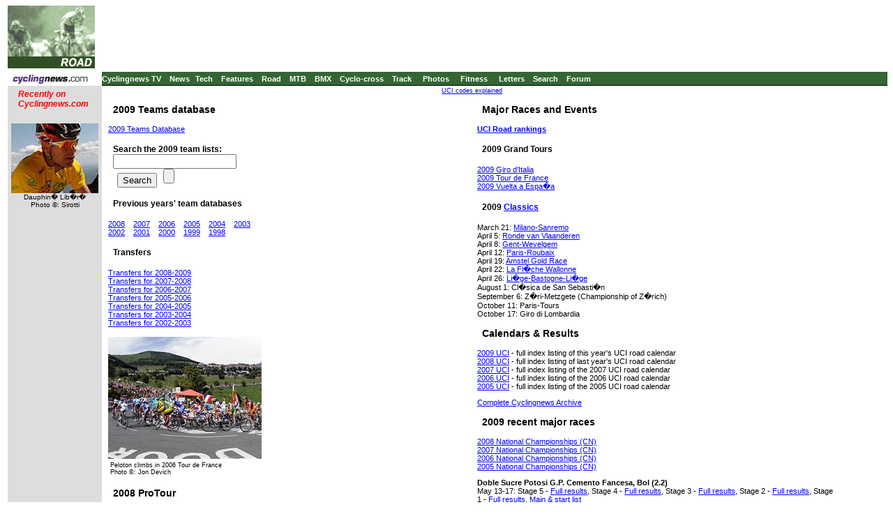

--- FILE ---
content_type: text/html; charset=UTF-8
request_url: https://autobus.cyclingnews.com/road/?id=2002/etc/etc/etc
body_size: 21939
content:

<html>
<head>
<title>www.cyclingnews.com - the world centre of cycling</title>
<META HTTP-EQUIV="Content-Type" CONTENT="text/html;  charset=windows-1252">

<META NAME="keyword" CONTENT="cycling, cyclingnews, news, bike, bicycle, cycle, bike racing, bike cycle racing results and news, bicycle news, bicycle racing, European cycling, peloton, Australian cycling results, Tour de France, cycling professional cycling, TdF, procycling, track cycling, velodrome, track, fixed-gear, keirin, Madison, individual pursuit, teams pursuit, sprint, kilo, world championships, MTB, mountainbike, mountain bike, mountain-bike, downhill, cyclo-cross, 'cross, cyclocross, Giro, Giro d'Italia, Spring Classics, Vuelta, Paris-Roubaix, Vuelta a Espa�a, four cross, xc">
<META HTTP-EQUIV="Pragma" CONTENT="no-cache">

<LINK rel="stylesheet" href="/css_new/si_default.css" type="text/css">
<SCRIPT LANGUAGE='JavaScript'><!-- CSS load script   -->
<!--

var BROWSER_NAME = navigator.appName;
var plat = navigator.appVersion;

if (BROWSER_NAME && navigator.appName.indexOf("Netscape")>=0 && navigator.appVersion.indexOf("4.7")>=0 && plat.indexOf("Win") != -1) {
document.write('<LINK rel="stylesheet" href="/css_new/si_ns47win.css" type="text/css">');
} else

if (BROWSER_NAME && navigator.appName.indexOf("Safari")>=0 ) {
document.write('<LINK rel="stylesheet" href="/css_new/si_ns5win.css" type="text/css">');
} else

if (BROWSER_NAME && navigator.appName.indexOf("Firefox")>=0 ) {
document.write('<LINK rel="stylesheet" href="/css_new/si_ns5win.css" type="text/css">');
} else

if (BROWSER_NAME && navigator.appName.indexOf("Netscape")>=0 && navigator.appVersion.indexOf("4.7")>=0 && plat.indexOf("Mac") != -1)  {
document.write('<LINK rel="stylesheet" href="/css_new/si_ns47mac.css" type="text/css">');
} else

if (BROWSER_NAME && navigator.appName.indexOf("Netscape")>=0 && navigator.appVersion.indexOf("5.")>=0 && plat.indexOf("Win") != -1) {
document.write('<LINK rel="stylesheet" href="/css_new/si_ns5win.css" type="text/css">');
} else

if (BROWSER_NAME == "Microsoft Internet Explorer" && plat.indexOf("Win") != -1){
document.write('<LINK rel="stylesheet" href="/css_new/si_iewin.css" type="text/css">');
} else

if (navigator.platform && navigator.platform.indexOf("Linux")>=0)  {
document.write('<LINK rel="stylesheet" href="/css_new/si_nslin.css" type="text/css">');
} else

if (plat.indexOf("Mac68k") != -1) {
		document.write('<LINK rel="stylesheet" href="/css_new/si_n68k.css" type="text/css">');
	}
	else

if (plat.indexOf("Mac") != -1 && plat.indexOf("MSIE") != -1) {
	if (plat.indexOf("MSIE 5") != -1) {
		document.write('<LINK rel="stylesheet" href="/css_new/si_ie51mac.css" type="text/css">');
	}
	else {
		document.write('<LINK rel="stylesheet" href="/css_new/si_iemac.css" type="text/css">');
	}
}

// default style sheet loaded if no browsers match
else {document.write('<LINK rel="stylesheet" href="/css_new/si_default.css" type="text/css">');
}

//-->

</script>
</head>
<body bgcolor="#FFFFFF">
<table border="0" cellpadding="0" cellspacing="0" width="100%">
<tr>
	<td width="125"><a href="http://www.cyclingnews.com"><img src="/graphics/logo_results.gif" border="0"></a></td>
	<td colspan="2" align="center"><script type='text/javascript'> var gptadslots=[]; var googletag = googletag || {}; googletag.cmd = googletag.cmd || [];
	(function(){ var gads = document.createElement('script');
		gads.async = true; gads.type = 'text/javascript';
		var useSSL = 'https:' == document.location.protocol;
		gads.src = (useSSL ? 'https:' : 'http:') + '//www.googletagservices.com/tag/js/gpt.js';
		var node = document.getElementsByTagName('script')[0];
		node.parentNode.insertBefore(gads, node);
	})();</script><script type="text/javascript">googletag.cmd.push(function() {dfpdoubleclick_widget_mpu_2 = googletag.defineSlot('/10518929/sport_cyclingnews/autobus',[[728, 90]], 'doubleclick_widget_mpu_1').addService(googletag.pubads()).setTargeting('POS', 'leaderboard_top').setCollapseEmptyDiv(true);googletag.enableServices();});</script><div id="doubleclick_widget_mpu_1" class="doubleclick_widget_mpu box ad"><script type="text/javascript">googletag.cmd.push(function() { googletag.display('doubleclick_widget_mpu_1');  });</script></div></td>
</tr>
<tr>
	<td colspan="3" height="5"></td>
</tr>
<tr>
	<td bgcolor="#ffffff" height="1"></td>
	<td colspan="2" bgcolor="#336633" height="19" nowrap rowspan="2"><a href="http://video.cyclingnews.com/" class="nav">Cyclingnews TV</a>&nbsp;&nbsp;
<a href="http://autobus.cyclingnews.com/news/" class="nav">News</a>&nbsp; 
<a href="http://autobus.cyclingnews.com/tech/" class="nav">Tech</a>&nbsp;&nbsp;
<a href="http://autobus.cyclingnews.com/features/" class="nav">Features</a>&nbsp;&nbsp;
<a href="http://autobus.cyclingnews.com/road/" class="nav">Road</a>&nbsp;&nbsp; 
<a href="http://autobus.cyclingnews.com/mtb/" class="nav">MTB</a>&nbsp;&nbsp;
<a href="http://autobus.cyclingnews.com/bmx/" class="nav">BMX</a>&nbsp;&nbsp; 
<a href="http://autobus.cyclingnews.com/cross/" class="nav">Cyclo-cross</a>&nbsp;&nbsp;
<a href="http://autobus.cyclingnews.com/track/" class="nav">Track</a> &nbsp;&nbsp;
<a href="http://autobus.cyclingnews.com/photos/" class="nav">Photos</a> &nbsp;&nbsp;
<a href="http://autobus.cyclingnews.com/fitness/" class="nav">Fitness</a> &nbsp;&nbsp;
<a href="http://autobus.cyclingnews.com/letters/" class="nav">Letters</a>&nbsp;&nbsp;
<a href="http://search.cyclingnews.com/search/" class="nav">Search</a>&nbsp;&nbsp;
<a href="http://forum.cyclingnews.com/" class="nav">Forum</a>&nbsp;&nbsp;
</td>
</tr>
<tr>
	<td width="125"><a href="http://www.cyclingnews.com/"><img src="/graphics/2002/cn120x18.gif" width="121" height="18" border="0" alt="Home"></a></td>
</tr>
<tr>
	<td width="125"></td>
	<td colspan="2" bgcolor="#000000" height="1"></td>
</tr>
<tr>
	<td width="125" bgcolor="#dddddd" valign="top"><!-- ADS REMOVED --><table width="125" border="0" cellspacing="5" cellpadding="0">
<!--
  <tr align="center">
    <td width="125">
      <div align="center"> <a href="http://contests.cyclingnews.com/2008endofseason.php" target="_blank">
            <img src="/photos/2008/news/oct08/125x100-2.gif" alt="(Click for larger image)  " title="(Click for larger image)  " border="0" height="100" hspace="5" vspace="0" width="125">
            </a></div>
    </td>
  </tr>
-->
<tr>
    <td width="125">
      <h4 class="sidehead"><font color="#FF0000"><i> Recently on Cyclingnews.com</i></font>
      </h4>
    </td>
  </tr>
  <tr align="center">
    <td align="center"><div align="center"><!-- Please put new images at the BOTTOM and take old ones from the TOP. For apostrophe, use &#39; -->
<a href="/photos.php?id=/photos/2009/jun09/dauphinelibere09/dauphinelibere095/PIC36936380" target="_blank"><img src="/photos/2009/jun09/dauphinelibere09/dauphinelibere095/PIC36936380tn.jpg" width="125" height="100" border="0"></a><br><font face="Arial, Helvetica, sans-serif" size="1">Dauphin� Lib�r�<br>Photo &copy;: Sirotti</font>

</div></td>
  </tr>

  <tr>
    <td height="16" width="125"><span class="rss:item">  </span> </td>
  </tr>
</table>

</td>
 	<td bgcolor="#FFFFFF" valign="top">
		<p align="center">&nbsp;<a href="/features/?id=2004/uci_codes" class="small">UCI codes explained</a></p>
		<p> 
<link rel="stylesheet" href="/css/sub_index_page.css" type="text/css">

<table width="100%" border="0">
  <tr>
    <td valign="top" width="50%">
      <h3>2009 Teams database</h3>
      <p><a href="/results/2009/teams2009/teams2009.shtml">2009 Teams Database</a><br>
      <!--START OF SEARCH FORM-->
      </p>
      <form action="/cgi-bin/searchteams.pl" method="post">
	  <!-- <form action="/cgi-bin/searchteams2007.pl" method="post"> -->
        <h4><b>Search the 2009 team lists:</b><br>
		  <input type=hidden name=year value="2009">
		  <input type=text name="terms" size=20>
          <br>
          &nbsp;
          <input type=submit value="Search">
          &nbsp;
          <input type=reset>
        </h4>
      </form>
      <!--END OF SEARCH FORM-->
      <h4>Previous years' team databases</h4>
      <p><a href="/results/2008/teams2008/teams2008.shtml">2008</a>&nbsp;&nbsp;&nbsp;&nbsp;<a href="/results/2007/teams2007/teams2007.shtml">2007</a>&nbsp;&nbsp;&nbsp;&nbsp;<a href="/results/2006/teams2006/teams2006.shtml">2006</a>&nbsp;&nbsp;&nbsp;&nbsp;<a href="/results/2005/teams2005/teams2005.shtml">2005</a>&nbsp;&nbsp;&nbsp;&nbsp;<a href="/results/2004/teams2004/teams2004.shtml">2004</a>&nbsp;&nbsp;&nbsp;&nbsp;<a href="/results/2003/teams2003/teams2003.shtml">2003</a><br>
        <a href="/results/2002/teams2002/team2002.shtml">2002</a>&nbsp;&nbsp;&nbsp;&nbsp;<a href="/results/2000/teams2000/team2000.shtml"></a><a href="/results/2001/teams2001/team2001.shtml">2001</a>&nbsp;&nbsp;&nbsp;&nbsp;<a href="/results/2000/teams2000/team2000.shtml">2000</a>&nbsp;&nbsp;&nbsp;&nbsp;<a href="/results/1999/teams99/teams99.html">1999</a>&nbsp;&nbsp;&nbsp;&nbsp;<a href="/results/1998/teams/teams.html">1998</a> 
      </p>
      <h4>Transfers</h4> 
      <p>
	  <a href="/road.php?id=road/2008/transfers08/riders">Transfers for 2008-2009</a><br>
	  <a href="/road.php?id=road/2007/transfers07/riders">Transfers for 2007-2008</a><br>
        <a href="/road/?id=2006/transfers06/riders">Transfers for 2006-2007</a><br>
        <a href="/road/?id=2005/transfers05/riders">Transfers for 2005-2006</a><br>
        <a href="/road/?id=2004/transfers04/riders">Transfers for 2004-2005</a><br>
        <a href="/road.php?id=road/2003/transfers03">Transfers for 2003-2004</a><br>
        <a href="/road.php?id=road/2002/transfers02">Transfers for 2002-2003</a>      </p>
      <table border="0" width="37">
        <tr>
          <td><img src="/photos/2006/tour06/tour0615/JD_06TDFstg15016_220.jpg" width="220" height="175"></td>
        </tr>
        <tr>
          <td>
            <p class="small">Peloton climbs in 2006 Tour de France<br>
              Photo &copy;: Jon Devich</p>          </td>
        </tr>
      </table>
      <h3>2008 ProTour</h3>
      <p><b>Tour Down Under, Aus<br>
        </b>January 20-27: <a href="/road/2008/jan08/tdu08/">Main</a> <br>
        <b>Ronde van Vlaanderen / Tour des Flandres, Bel<br>
        </b>April 6: <a href="/road/2008/apr08/rvv08/?id=results">Full results, report
        &amp; photos</a>, <a href="/road/2008/apr08/rvv08/?id=live">Live report</a>, <a href="/road/2008/apr08/rvv08/">Main</a><br>
        <b>Vuelta Ciclista al Pais Vasco, Esp <br>
        </b>April 7 - 12: <a href="/road/2008/apr08/paisvasco08/">Main</a><br>
        <b>Gent - Wevelgem, Bel</b><br>
        April 9: <a href="/road/2008/apr08/wevelgem08/?id=results">Full results,
        report &amp; photos</a>, <a href="/road/2008/apr08/wevelgem08/?id=live">Live
        report</a>, <a href="/road/2008/apr08/wevelgem08/">Main</a><b><br>
        Amstel Gold Race, Ned</b> <br>
        April 20:  <a href="/road/2008/apr08/amstel08/?id=results">Full results, 
        report &amp; photos</a><br>
        <b>Tour de Romandie, Swi <br>
        </b>April 29 - May 4: <a href="/road/2008/apr08/romandie08/">Main</a><b><br>
        Volta Ciclista a Catalunya, Esp</b> <br>
        May 19 - 25: <a href="/road/2008/may08/catalunya08/">Main</a><br>
        <b>Crit&eacute;rium du Dauphin&eacute; Lib&eacute;r&eacute;, Fra <br>
        </b>June 8 - 15: <a href="/road/2008/jun08/dauphinelibere08/">Main</a> <br>
        <b>Tour de Suisse, Swi <br>
        </b>June 14 - 22: <a href="/road/2008/jun08/suisse08/">Main</a> <br>
        <b>Eindhoven Team Time Trial, Ned<br>
        </b>June 22: Cancelled <br>
        <b>Clasica Ciclista San Sebastian - San Sebastian, Esp <br>
        </b>August 2: <a href="/road/2008/aug08/sansebastian08/?id=results">Full results, report &amp; photos </a> <br>
        <b>Eneco Tour, Bel-Ned </b><br>
        August 20 - 27: <a href="/road/2008/aug08/eneco08/?id=default">Main</a> <br>
        <b>GP Ouest France - Plouay, Fra<br>
        </b>August 25: <a href="/road/2008/aug08/GPplouay08/?id=results/GPplouay082">Full results, reportt &amp; photos</a> <b><br>
        Deutschland-Tour, Ger</b><br>
        August 29 - September 6: <a href="/road/2008/aug08/germany08/?id=default">Main</a> <b><br>
        Vattenfall Cyclassics, Ger</b><br>
        September 7: <a href="/road/2008/sep08/vattenfall08/">Full results, report &amp; photos</a> <b><br>
        Tour de Pologne, Pol</b><br>
      September 14 - 20: <a href="/road/2008/sep08/poland08/?id=results/poland081">Main</a></p>
      <h3><b><a href="/road/2008/mar08/binda08/"><img
src="/road/2008/mar08/binda08/graphics/logo.gif" alt="binda08" width="125"
height="60" border="0" align="right"></a></b>2008 Women's World Cup</h3>
      <p><b>Geelong World Cup, Aus</b><br>
        February 24: <a href="/road/2008/feb08/geelongwc08/?id=results">Full results, 
        report &amp; photos</a><br>
        <b><a href="/road/2008/mar08/binda08/"></a><b>Trofeo Alfredo Binda, Ita (CDM)</b><br>
        </b>March 24: <a href="/road/2008/mar08/binda08/?id=results">Full results, 
        report &amp; photos</a>, <a href="/road/2008/mar08/binda08/">Main &amp; 
        Preview</a>, <a href="/road/2008/mar08/binda08/?id=startlist">Start list</a>, <a href="/road/2008/mar08/binda08/?id=map">Map</a>, <a href="/road/2008/mar08/binda08/?id=history">Past 
        winners</a>, <a href="/road/2008/mar08/binda08/?id=photos">Photos</a><br>
        <b>Ronde van Vlaanderen / Tour des Flandres, Bel<br>
        </b>April 6: <a href="/road/2008/apr08/rvv_w08/?id=results">Full results,
        report &amp; photos</a>, <a href="/road/2008/apr08/rvv_w08/">Main &amp;
        preview</a>, <a href="/road/2008/apr08/rvv_w08/?id=startlist">Start list</a>,
        Photos, <a href="/road/2008/apr08/rvv_w08/?id=map">Map</a>, <a href="/road/2008/apr08/rvv_w08/?id=history">History</a> <br>
        <b>Unive Ronde van Drenthe, Ned<br>
        </b>April 12: <a href="/road/2008/apr08/drenthewc08/?id=results">Full
        results, report &amp; photos</a>, <a href="/road/2008/apr08/drenthewc08/">Main
        &amp; preview</a>, <a href="/road/2008/apr08/drenthewc08/?id=map">Map</a><br>
        <b>La Fl&egrave;che Wallonne F&eacute;minine, Bel<br>
        </b>April 23: <a href="/road/2008/apr08/flechewallonne_w08/?id=results">Full 
        results, report &amp; photos</a><br>
        <b>Berner-Rundfahrt / Tour de Berne, Swi<br>
        </b>May 4: <a href="/road/2008/may08/berne08/?id=results">Full results, report &amp; photos</a><br>
        <b>La Coupe du Monde Cycliste F&eacute;minine de Montr&eacute;al, Can<br>
        </b>May 31: <a href="/road/2008/may08/montreal08/?id=results">Full results, 
        report &amp; photos</a><br>
        <b>Open de Su&egrave;de Vargarda, Swe<br>
        </b>July 30: <a href="/road/2008/jul08/vargarda08/?id=results">Full results, report &amp; photos</a> <br>
        <b>Open de Su&egrave;de Vargarda TTT, Swe<br>
        </b>August 1: <a href="/road/2008/aug08/vargardatt08/?id=results">Full results, report &amp; photos</a> <br>
        <b>GP de Plouay-Bretagne, Fra</b><br>
        August 24: <a href="/road/2008/aug08/GPplouay08/?id=results/GPplouay081">Full results, report &amp; photos</a> <br>
        <b>Rund um die N&uuml;rnberger Altstadt, Ger <br>
        </b>September 14: <a href="/road/2008/sep08/nurnberg08/?id=results/nurnberg082">Full results, report &amp; photos</a> </p>
      <h3>2007 ProTour</h3>
      <p><b>Paris-Nice, Fra <br>
        </b>March 11-18: <a href="/road/2007/mar07/parisnice07/">Main</a><a href="/road/2007/mar07/parisnice07/?id=startlist"><br>
        </a><b>Tirreno-Adriatico, Ita <br>
        </b>March 14-20: <a href="/road/2007/mar07/tirreno07/">Main</a><a href="/road/2007/mar07/tirreno07/?id=startlist"><br>
        </a><b>Milan-San Remo, Ita <br>
        </b>March 24: <a href="/road/2007/mar07/msr07/?id=results"><font color="#0000FF">Full 
        results</font></a><a href="/photos/2007/mar07/msr07/index.php?id=/photos/2007/mar07/msr07/teampres/gallery-teampres"> 
        <br>
        </a><b>Ronde van Vlaanderen, Bel <br>
        </b>April 8: <a href="/road/2007/apr07/rvv07/?id=results">Full results</a><br>
        <b>Vuelta Ciclista al Pais Vasco, Spa <br>
        </b>April 9-14: <a href="/road.php?id=road/2007/apr07/paisvasco07/default">Main<br>
        </a><b>Gent-Wevelgem, Bel <br>
        </b>April 11: <a href="/road/2007/apr07/wevelgem07/?id=results">Full results</a> 
        <br>
        <b>Paris-Roubaix, Fra <br>
        </b>April 15: <a href="/road/2007/apr07/roubaix07/?id=results">Full results</a><br>
        <b>Amstel Gold Race, Ned <br>
        </b>April 22: <a href="/road/2007/apr07/amstel07/?id=results"> Full results</a><a href="/road/2007/apr07/amstel07/?id=history"><br>
        </a><b>Fl�che Wallonne, Bel <br>
        </b>April 25: <a href="/road/2007/apr07/flechewallonne07/">Main</a><a href="/road/2007/apr07/flechewallonne07/?id=history"><br>
        </a><b> Li�ge - Bastogne - Li�ge, Bel</b><br>
        April 29: <a href="/road/2007/apr07/lbl07/?id=results">Full results</a><br>
        <b>Tour de Romandie, Swi</b><br>
        May 1-6: <a href="/road/2007/may07/romandie07/">Main</a><br>
        <b>Giro d'Italia, Ita</b><br>
        May 12-June 3: <a href="/road/2007/giro07/">Main</a><br>
        <b>Volta a Catalunya, Spa </b><br>
        May 21-27: <a href="/road/2007/may07/catalunya07/">Main</a><a href="/road/2007/may07/catalunya07/?id=startlist"><br>
        </a><b>Crit�rium du Dauphin� Lib�r�, Fra </b><br>
        June 10-17: <a href="/road/2007/jun07/dauphinelibere07/">Main</a><br>
        <b>Tour de Suisse, Swi </b><br>
        June 16-24: <a href="/road/2007/jun07/suisse07/">Main</a> <br>
        <b>Eindhoven Team Time Trial, Ned </b><br>
        June 24: <a href="/road.php?id=road/2007/jun07/eindhovenTTT07">Full results</a><br>
        <b> Tour de France, Fra<br>
        </b>July 7 - 29: <a href="/road/2007/tour07/">Main</a><br>
        <b>Cl&aacute;sica San Sebasti&aacute;n, Spa </b><br>
        August 4: <a href="/road/2007/aug07/sansebastian07/?id=results">Full results</a> 
        <br>
        <b>Deutschland-Tour, Ger <br>
        </b> August 10-18: <a href="/road/2007/aug07/germany07/?id=default">Main</a><b><br>
        </b> <a href="/road/2007/may07/catalunya07/?id=startlist"> </a><a href="/road/2007/apr07/flechewallonne07/?id=history"> 
        </a><a href="/road/2007/apr07/amstel07/?id=history"> </a> <a href="/road.php?id=road/2007/apr07/paisvasco07/default"> 
        </a> <a href="/photos/2007/mar07/msr07/index.php?id=/photos/2007/mar07/msr07/teampres/gallery-teampres"> 
        </a><a href="/road/2007/mar07/tirreno07/?id=startlist"> </a><a href="/road/2007/mar07/parisnice07/?id=startlist"> 
        </a><b>Vattenfall Cyclassics, Ger </b><br>
        August 19: <a href="/road/2007/aug07/vattenfall07/?id=results">Full results</a><br>
        <b>Eneco Tour, Ned & Bel <br>
        </b>August 22-29: <a href="/road/2007/aug07/eneco07/?id=default">Main</a><a href="/road/2007/aug07/eneco07/?id=map"><br>
        </a><b>Vuelta a Espa�a, Spa</b><br>
        September 1 - 23: <a href="/road/2007/vuelta07/">Main<br>
        </a><b>GP Ouest France - Plouay, Fra</b><br>
        September 2: <a href="/road/2007/sep07/GPplouay07?id=results/GPplouay072">Full 
        results</a><br>
        <b>Tour de Pologne, Pol</b> <br>
        September 9 - 15: <a href="/road/2007/sep07/poland07/">Main</a></p>
      <h3>2007 Women's World Cup</h3>
      <p><b>Womens World Cup - Geelong, Aus</b><br>
        March 3: <a href="/road/2007/mar07/geelongwc07/">Main</a><br>
        <b>Ronde van Vlaanderen / Tour des Flandres, Bel</b><br>
        April 8: <a href="/road/2007/apr07/rvv_w07/?id=results">Full results</a><br>
        <b>Ronde van Drenthe, Ned</b><br>
        April 14: <a href="/road/2007/apr07/drenthewc07/?id=results">Full results</a><br>
        <b>La Fl�che Wallonne F�minine, Bel</b><br>
        April 25: <a href="/road/2007/apr07/flechewallonne_w07/">Main</a><br>
        <b>Berner-Rundfahrt / Tour de Berne, Swi</b><br>
        May 13: <a href="/road/2007/may07/berne07/">Main</a><br>
        <b>La Coupe du Monde Cycliste F�minine de Montr�al, Can</b><br>
        June 2: <a href="/road/2007/jun07/montreal07/">Main</a><br>
        <b> Open de Su�de Vargarda, Swe</b> <br>
        August 5: <a href="/road/2007/aug07/vargarda07/?id=results">Full results</a><br>
        <b>GP de Plouay, Fra</b><br>
        September 1: <a href="/road/2007/sep07/GPplouay07?id=results/GPplouay071">Full 
        results</a><br>
        <b> Rund um die N�rnberger Altstadt, Ger</b><br>
        September 16: <a href="/road/2007/sep07/nurnberg07/?id=results/nurnberg072">Full 
        results</a></p>
      <h3>Local Results</h3>
      <h4><b>National and local results for 2008<br>
         <br>
<table cellpadding="0" cellspacing="0" border="0" width="250">
  <tr> 
    <td> 
      <p><a href="/results/?id=2008/jan08">January</a> </p>
    </td>
    <td> 
      <p><a href="/results/?id=2008/feb08">February</a> </p>
    </td>
    <td> 
      <p><a href="/results/?id=2008/mar08">March</a> </p>
    </td>
  </tr>
  <tr> 
    <td> 
      <p><a href="/results/?id=2008/apr08">April</a> </p>
    </td>
    <td> 
      <p><a href="/results/?id=2008/may08">May</a> </p>
    </td>
    <td> 
      <p><a href="/results/?id=2008/jun08">June</a> </p>
    </td>
  </tr>
  <tr> 
    <td> 
      <p><a href="/results/?id=2008/jul08">July</a> </p>
    </td>
    <td> 
      <p><a href="/results/?id=2008/aug08">August</a> </p>
    </td>
    <td> 
      <p><a href="/results/?id=2008/sep08">September</a> </p>
    </td>
  </tr>
  <tr> 
    <td> 
      <p><a href="/results/?id=2008/oct08">October</a> </p>
    </td>
    <td> 
      <p><a href="/results/?id=2008/nov08">November</a> </p>
    </td>
    <td> 
      <p><a href="/results/?id=2008/dec08">December</a> </p>
    </td>
  </tr>
</table>











 </b></h4>
      <p><b>National and local results for 2007<br>
         <br>
<table cellpadding="0" cellspacing="0" border="0" width="250">
  <tr> 
    <td> 
      <p><a href="/results/?id=2007/jan07">January</a> </p>
    </td>
    <td> 
      <p><a href="/results/?id=2007/feb07">February</a> </p>
    </td>
    <td> 
      <p><a href="/results/?id=2007/mar07">March</a> </p>
    </td>
  </tr>
  <tr> 
    <td> 
      <p><a href="/results/?id=2007/apr07">April</a> </p>
    </td>
    <td> 
      <p><a href="/results/?id=2007/may07">May</a> </p>
    </td>
    <td> 
      <p><a href="/results/?id=2007/jun07">June</a> </p>
    </td>
  </tr>
  <tr> 
    <td> 
      <p><a href="/results/?id=2007/jul07">July</a> </p>
    </td>
    <td> 
      <p><a href="/results/?id=2007/aug07">August</a> </p>
    </td>
    <td> 
      <p><a href="/results/?id=2007/sep07">September</a> </p>
    </td>
  </tr>
  <tr> 
    <td> 
      <p><a href="/results/?id=2007/oct07">October</a> </p>
    </td>
    <td> 
      <p><a href="/results/?id=2007/nov07">November</a> </p>
    </td>
    <td> 
      <p><a href="/results/?id=2007/dec07">December</a> </p>
    </td>
  </tr>
</table>











 </b></p>
      <p><b>National and local results for 2006<br>
        
<br><table cellpadding="0" cellspacing="0" border="0" width="250">
  <tr>
    <td> 
      <p><a href="/results/?id=2006/jan06">January</a> </p>
    </td>    
    <td> 
      <p><a href="/results/?id=2006/feb06">February</a> </p>
    </td>
    <td> 
      <p><a href="/results/?id=2006/mar06">March</a> </p>
    </td>
</tr>
<tr>
    <td> 
      <p><a href="/results/?id=2006/apr06">April</a>  </p>
    </td>
    <td> 
      <p><a href="/results/?id=2006/may06">May</a>  </p>
    </td>
    <td> 
      <p><a href="/results/?id=2006/jun06">June</a> </p>
    </td>
</tr>
<tr>
    <td> 
      <p><a href="/results/?id=2006/jul06">July</a> </p>
    </td>
    <td> 
      <p><a href="/results/?id=2006/aug06">August</a> </p>
    </td>
    <td> 
      <p><a href="/results/?id=2006/sep06">September</a> </p>
    </td>
</tr>
<tr>
    <td> 
      <p><a href="/results/?id=2006/oct06">October</a> </p>
    </td>
    <td> 
      <p><a href="/results/?id=2006/nov06">November</a> </p>
    </td>
    <td> 
      <p><a href="/results/?id=2006/dec06">December</a> </p>
    </td>
</tr>
</table>











 </b></p>
      <p><b> National and local results archive 2005</b><br>
        
<br><table cellpadding="0" cellspacing="0" border="0" width="250">
  <tr>
    <td> 
      <p><a href="/results/?id=2005/jan05">January</a> </p>
    </td>    
    <td> 
      <p><a href="/results/?id=2005/feb05">February</a> </p>
    </td>
    <td> 
      <p><a href="/results/?id=2005/mar05">March</a> </p>
    </td>
</tr>
<tr>
    <td> 
      <p><a href="/results/?id=2005/apr05">April</a>  </p>
    </td>
    <td> 
      <p><a href="/results/?id=2005/may05">May</a>  </p>
    </td>
    <td> 
      <p><a href="/results/?id=2005/jun05">June</a> </p>
    </td>
</tr>
<tr>
    <td> 
      <p><a href="/results/?id=2005/jul05">July</a> </p>
    </td>
    <td> 
      <p><a href="/results/?id=2005/aug05">August</a> </p>
    </td>
    <td> 
      <p><a href="/results/?id=2005/sep05">September</a> </p>
    </td>
</tr>
<tr>
    <td> 
      <p><a href="/results/?id=2005/oct05">October</a> </p>
    </td>
    <td> 
      <p><a href="/results/?id=2005/nov05">November</a> </p>
    </td>
    <td> 
      <p><a href="/results/?id=2005/dec05">December</a> </p>
    </td>
</tr>
</table>











 </p>
      <p><b>National and local results archive 2004</b><br>
        
<br><table cellpadding="0" cellspacing="0" border="0" width="250">
  <tr>
    <td width="33%" height="17"> 
      <p><a href="/results/?id=2004/jan04">January</a> </p>
    </td>    
    <td width="33%" height="17"> 
      <p><a href="/results/?id=2004/feb04">February</a> </p>
    </td>
    <td width="33%" height="17"> 
      <p><a href="/results/?id=2004/mar04">March</a> </p>
    </td>
</tr>
<tr>
    <td> 
      <p><a href="/results/?id=2004/apr04">April</a> </p>
    </td>
    <td> 
      <p><a href="/results/?id=2004/may04">May</a> </p>
    </td>
    <td> 
      <p>

<a href="/results/?id=2004/jun04">June</a> 




</p>
    </td>
</tr>
<tr>
    <td> 
      <p><a href="/results/?id=2004/jul04">July</a>&nbsp; </p>
    </td>
    <td> 
      <p><a href="/results/?id=2004/aug04">August</a>&nbsp; </p>
    </td>
    <td> 
      <p><a href="/results/?id=2004/sep04">September</a>&nbsp; </p>
    </td>
</tr>
<tr>
    <td> 
      <p><a href="/results/?id=2004/oct04">October</a>&nbsp; </p>
    </td>
    <td> 
      <p><a href="/results/?id=2004/nov04">November</a>&nbsp; </p>
    </td>
    <td> 
      <p><a href="/results/?id=2005/nov05">December</a> </p>
    </td>
</tr>
</table>











 </p>
      <p><b>National and local results archive 2003</b><br>
        
<br><table cellpadding="0" cellspacing="0" border="0" width="250">
  <tr>
    <td width="33%"> 
      <p><a href="/results/?id=2003/jan03">January</a> 
      </p>
    </td>    
    <td width="33%"> 
      <p><a href="/results/?id=2003/feb03">February</a> 
      </p>
    </td>
    <td width="33%"> 
      <p><a href="/results/?id=2003/mar03">March</a> </p>
    </td>
</tr>
<tr>
    <td> 
      <p><a href="/results/?id=2003/apr03">April</a> </p>
    </td>
    <td> 
      <p><a href="/results/?id=2003/may03">May</a> </p>
    </td>
    <td> 
      <p><a href="/results/?id=2003/jun03">June</a>&nbsp; 
      </p>
    </td>
</tr>
<tr>
    <td> 
      <p><a href="/results/?id=2003/jul03">July</a>&nbsp; </p>
    </td>
    <td> 
      <p><a href="/results/?id=2003/aug03">August</a>&nbsp; </p>
    </td>
    <td> 
      <p><a href="/results/?id=2003/sep03">September</a>&nbsp; </p>
    </td>
</tr>
<tr>
    <td> 
      <p><a href="/results/?id=2003/oct03">October</a>&nbsp; </p>
    </td>
    <td> 
      <p><a href="/results/?id=2003/nov03">November</a>&nbsp; </p>
    </td>
    <td> 
      <p><a href="/results/?id=2003/dec03">December</a> </p>
    </td>
</tr>
</table>











</p>
      <p><a href="/clubs/">Local</a> - club race listings submitted by club secretaries</p>
      <p>&nbsp;</p>    </td>
    <td width="10" height="100%">&nbsp;</td>
    <td valign="top" width="50%">
      <h3>Major Races and Events</h3>
      <p><b><a href="/road.php?id=road/rankings/default">UCI Road rankings</a></b></p>
      <a href="/road/2008/tour08/"></a>
<h4>2009 Grand Tours</h4>
      <p><a href="/road/2009/giro09/">2009 Giro d'Italia<br>
        </a> <a href="/road/2009/tour09/">2009 Tour de France</a><br>
        <a href="/road/2009/vuelta09/">2009 Vuelta a Espa�a</a></p>
<h4>2009 <a href="/road/2009/springclassics09/">Classics</a></h4>
<p>March 21: <a href="/road/2009/mar09/msr09/?id=results">Milano-Sanremo</a><br>
April 5: <a href="/road/2009/apr09/rvv09/?id=results">Ronde van Vlaanderen</a><br>
April 8: <a href="/road/2009/apr09/wevelgem09/?id=results">Gent-Wevelgem</a><br>
April 12: <a href="/road/2009/apr09/roubaix09/?id=results">Paris-Roubaix</a><br>
April 19: <a href="/road/2009/apr09/amstel09/?id=results">Amstel Gold Race</a><br>
April 22: <a href="/road/2009/apr09/flechewallonne09/?id=results">La Fl�che Wallonne</a><br>
April 26: <a href="/road/2009/apr09/lbl09/?id=results">Li�ge-Bastogne-Li�ge</a><br>
August 1: Cl�sica de San Sebasti�n<br>
September 6: Z�ri-Metzgete (Championship of Z�rich)<br>
October 11: Paris-Tours<br>
October 17: Giro di Lombardia 
</p>

<h3> Calendars &amp; Results</h3>
      <p><a href="/road/?id=cal09">2009 UCI</a> - full index listing of this year's 
        UCI road calendar<br> 
        <a href="/road/?id=cal08">2008 UCI</a> - full index listing of last year's 
        UCI road calendar<br>
        <a href="/road/?id=cal07">2007 UCI</a> - full index listing of the 2007 
        UCI road calendar<br>
        <a href="/road/?id=cal06">2006 UCI</a> - full index listing of the 2006 
        UCI road calendar<br>
        <a href="/road/?id=cal05">2005 UCI</a> - full index listing of the 2005 
      UCI road calendar</p>
      <p><a href="/archiveindex.php?id=archives">Complete
        Cyclingnews Archive</a> </p>
      <h3>2009 recent major races</h3>
      <p><a href="/road/2008/natchamps08/">2008 National Championships (CN)</a><br>
        <a href="/road/2007/natchamps07/?id=default">2007 National Championships 
        (CN)</a><br>
        <a href="/road/2006/natchamps06/?id=default">2006 National Championships 
        (CN)</a><br>
        <a href="/road/2005/natchamps05/?id=default">2005 National Championships 
      (CN)</a></p>
      <p> <b>Doble Sucre Potosi G.P. Cemento Fancesa, Bol (2.2)<br>
</b>May 13-17: Stage 5 - <a href="/road.php?id=road/2009/may09/sucre09/sucre095">Full 
        results</a>, Stage 4 - <a href="/road.php?id=road/2009/may09/sucre09/sucre094">Full 
        results</a>, Stage 3 - <a href="/road.php?id=road/2009/may09/sucre09/sucre093">Full 
        results</a>, Stage 2 - <a href="/road.php?id=road/2009/may09/sucre09/sucre092">Full 
        results</a>, Stage 1 - <a href="/road.php?id=road/2009/may09/sucre09/sucre091">Full 
        results</a>, <a href="/road.php?id=road/2009/may09/sucre09/default">Main 
        &amp; start list</a><br>
        <b><b>Presidential Tour of Iran, Irn (2.2)<br>
        </b></b>May 11-15: Stage 5 - <a href="/road.php?id=road/2009/may09/iran09/iran095">Full 
        results</a>, Stage 4 - <a href="/road.php?id=road/2009/may09/iran09/iran094">Full 
        results</a>, Stage 3 - <a href="/road.php?id=road/2009/may09/iran09/iran093">Full 
        results</a>, Stage 2 - <a href="/road.php?id=road/2009/may09/iran09/iran092">Full 
        results &amp; photos</a>, Stage 1 - <a href="road.php?id=road/2009/may09/iran09/iran091">Full 
        results</a>, <a href="road.php?id=road/2009/may09/iran09/default">Main 
        &amp; start list</a><b><br>
Batavus ProRace (Profonde van Fryslan), Ned (1.1)<br>
        </b>May 13: <a href="/road.php?id=road/2009/may09/fryslan09">Full results</a><br>
        <b>Grand Prix of Moscow, Rus (1.2) <br>
        </b>May 12: <a href="/road.php?id=road/2009/may09/gpmoscow09">Full results</a><br>
        <b>4 Jours de Dunkerque, Fra (2.HC)</b><br>
May 5-10: Stage 6 - <a href="/road.php?id=road/2009/may09/dunkirk09/dunkirk096">Full 
        results, report & photos</a>, Stage 5 - <a href="/road.php?id=road/2009/may09/dunkirk09/dunkirk095">Full 
        results, report &amp; photos</a>, Stage 4 - <a href="/road.php?id=road/2009/may09/dunkirk09/dunkirk094">Full 
        results, report &amp; photos</a>, Stage 3 - <a href="/road.php?id=road/2009/may09/dunkirk09/dunkirk093">Full 
        results, report &amp; photos</a>, Stage 2 - <a href="/road.php?id=road/2009/may09/dunkirk09/dunkirk092">Full 
        results, report &amp; photos </a>, Stage 1 - <a href="/road.php?id=road/2009/may09/dunkirk09/dunkirk091">Full 
        results, report &amp; photos</a>, <a href="/road.php?id=road/2009/may09/dunkirk09/default">Main 
        &amp; start list</a><br>
        <b><a href="/road/2009/may09/berne09/"><img
src="/road/2009/may09/berne09/graphics/logo.gif" width="125"
height="90" border="0" align="right"></a>Tour de Berne, Swi (CDM)<br>
        </b>May 10: <a href="/road/2009/may09/berne09/?id=results">Full results, 
        brief report &amp; photos</a>, <a href="/road/2009/may09/berne09/">Preview</a>, <a href="/road/2009/may09/berne09/?id=map">Map</a>, <a href="/road/2009/may09/berne09/?id=history">Past 
        winners</a><br>
        <b>Omloop der Kempen, Ned (1.2)<br>
        </b>May 10: <a href="/road.php?id=road/2009/may09/kempen09">Full results</a><br>
        <b>Tour du Haut Anjou, Fra (2.2 MU)<br>
        </b>May 8-10: Stage 4 - <a href="/road.php?id=road/2009/may09/anjou09/anjou094">Full 
        results</a>, Stage 3 - <a href="/road.php?id=road/2009/may09/anjou09/anjou093">Full 
        results</a>, Stage 2 - <a href="/road.php?id=road/2009/may09/anjou09/anjou092">Full 
        results</a>, Stage 1 - <a href="/road.php?id=road/2009/may09/anjou09/anjou091">Full 
        results</a>, <a href="/road.php?id=road/2009/may09/anjou09/default">Main 
        &amp; start list</a><br />
        <b> Szlakiem Grod&ograve;w Piastowskich, Pol (2.1)<br>
        </b>May 8-10: Stage 3 - <a href="/road.php?id=road/2009/may09/grodow09/grodow093">Full 
        results</a>, Stage 2 - <a href="/road.php?id=road/2009/may09/grodow09/grodow092">Full 
        results</a>, Stage 1 - <a href="/road.php?id=road/2009/may09/grodow09/grodow091">Full 
        results</a>, Criterium - <a href="/road.php?id=road/2009/may09/grodow09/grodow090">Brief 
        results</a>, <a href="/road.php?id=road/2009/may09/grodow09/default">Main</a><b><br>
        </b><b>GP Industrie del Marmo, Ita (1.2)<br>
        </b>May 10: <a href="/road.php?id=road/2009/may09/marmo09">Full results</a> <br>
        <b>Trofej Sajamskih Gradova II deo, Srb (1.1 MJ)</b><br>
May 10: <a href="/road.php?id=road/2009/may09/jrgradova092">Full results</a> <br>
<b>Trofej Sajamskih Gradova I deo, Srb (1.1 MJ)</b><br>
May 8: <a href="/road.php?id=road/2009/may09/jrgradova09">Full results</a><br />
        <b> Joe Martin Stage Race, USA (NE)<br>
        </b>May 7-10: Stage 4 - <a href="/road.php?id=road/2009/may09/joemartin09/joemartin094">Full 
        results &amp; report</a>, Stage 3 - <a href="/road.php?id=road/2009/may09/joemartin09/joemartin093">Full 
        results &amp; report</a>, Stage 2 - <a href="/road.php?id=road/2009/may09/joemartin09/joemartin092">Full 
        results & report</a>, Stage 1 - <a href="/road.php?id=road/2009/may09/joemartin09/joemartin091">Full 
        results, report &amp; photos</a>, <a href="/road.php?id=road/2009/may09/joemartin09/default">Preview 
        &amp; start list</a><br>
        <b> </b><b> 47th Giro del Friuli Venezia Giulia, Ita (2.2)<br>
        </b>May 6-10: Stage 5 - <a href="/road.php?id=road/2009/may09/friuli09/friuli095">Full 
        results &amp; photos</a>, Stage 4 - <a href="/road.php?id=road/2009/may09/friuli09/friuli094">Full 
        results &amp; photos</a>, Stage 3 - <a href="/road.php?id=road/2009/may09/friuli09/friuli093">Full 
        results &amp; photos</a>, Stage 2 - <a href="/road.php?id=road/2009/may09/friuli09/friuli092">Full 
        results &amp; photos</a>, Stage 1 - <a href="road.php?id=road/2009/may09/friuli09/friuli091">Full 
        results</a>, <a href="road.php?id=road/2009/may09/friuli09/default">Main</a><b><br>
USA Collegiate Road Nationals, USA (CN)<br>
        </b>May 8-10: Team Time Trial - <a href="/road.php?id=road/2009/may09/ncca09/ncca093">Full 
        results &amp; report</a>, Criterium - <a href="/road.php?id=road/2009/may09/ncca09/ncca092">Full 
        results &amp; report</a>, Road race - <a href="/road.php?id=road/2009/may09/ncca09/ncca091">Full 
        results &amp; photos</a>, <a href="/road.php?id=road/2009/may09/ncca09/default">Main</a><br />
        <b> Lincoln Grand Prix, GBr (NE)<br>
        </b>May 10: <a href="/road.php?id=road/2009/may09/lincolngp09">Full results</a><br>
        <b>Five Rings of Moscow, Rus (2.2)<br>
        </b>May 6-10: Stage 5 - <a href="/road.php?id=road/2009/may09/moscow09/moscow095">Full 
        results</a>, Stage 4 - <a href="/road.php?id=road/2009/may09/moscow09/moscow094">Full 
        results</a>, Stage 3 - <a href="/road.php?id=road/2009/may09/moscow09/moscow093">Full 
        results</a>, Stage 2 - <a href="/road.php?id=road/2009/may09/moscow09/moscow092">Full 
        results</a>, Stage 1 - <a href="/road.php?id=road/2009/may09/moscow09/moscow091">Full 
        results</a>, Prologue - <a href="/road.php?id=road/2009/may09/moscow09/moscow090">Full 
        results</a>, <a href="/road.php?id=road/2009/may09/moscow09/default">Main</a><b> <br>
Course de la Paix Junior, Cze (2.Ncup MJ)<br>
        </b>May 6-10: Stage 5 - <a href="/road.php?id=road/2009/may09/jrpeacerace09/jrpeacerace095">Full 
        results</a>, Stage 4 - <a href="/road.php?id=road/2009/may09/jrpeacerace09/jrpeacerace094">Full 
        results</a>, Stage 3b - <a href="/road.php?id=road/2009/may09/jrpeacerace09/jrpeacerace093b">Full 
        results</a>, Stage 3a - <a href="/road.php?id=road/2009/may09/jrpeacerace09/jrpeacerace093a">Full 
        results</a>, Stage 2 - <a href="/road.php?id=road/2009/may09/jrpeacerace09/jrpeacerace092">Full 
        results</a>, Stage 1 - <a href="/road.php?id=road/2009/may09/jrpeacerace09/jrpeacerace091">Full 
        results</a>, <a href="/road.php?id=road/2009/may09/jrpeacerace09/default">Main 
        &amp; start list</a><b> <br>
Le Troph&eacute;e Centre Morbihan Juniors<br>
        </b>May 9-10: Stage 3 - <a href="/road.php?id=road/2009/may09/morbihan09/morbihan093">Full 
        results</a>, Stage 2 - <a href="/road.php?id=road/2009/may09/morbihan09/morbihan092">Full 
        results</a>, Stage 1 - <a href="/road.php?id=road/2009/may09/morbihan09/morbihan091">Full 
        results</a>, <a href="/road.php?id=road/2009/may09/morbihan09/default">Main 
        &amp; start list</a><b> <br>
        </b><b> 101st Scandinavian Race Uppsala, Swe (1.2)<br>
        </b>May 9: <a href="/road.php?id=road/2009/may09/upsalla09">Full results</a><br>
        <b>6th Omloop Door Middag-Humsterland, Ned (1.2WE)<br>
        </b>May 9: <a href="/road.php?id=road/2009/may09/middag09">Full results</a><b><br>
        <a href="/road/2009/apr09/romandie09/"> <img src="/road/2009/apr09/romandie09/graphics/logo.gif" width="125" height="90" border="0" align="right"></a>63rd 
        Tour de Romandie, Swi (UPT)<br>
        </b>April 28 - May 3: Stage 5 - <a href="/road/2009/apr09/romandie09/?id=results/romandie095">Full 
        results, report &amp; photos</a>, Stage 4 - <a href="/road/2009/apr09/romandie09/?id=results/romandie094">Full 
        results, report &amp; photos</a>, Stage 3 - <a href="/road/2009/apr09/romandie09/?id=results/romandie093">Full 
        results, report &amp; photos</a>, <a href="/road/2009/apr09/romandie09/">Main 
        &amp; preview</a>, <a href="/road/2009/apr09/romandie09/?id=stages">Stages</a>, <a href="/road/2009/apr09/romandie09/?id=photos">Photos</a>, <a href="/road/2009/apr09/romandie09/?id=map">Map</a>, <a href="/road/2009/apr09/romandie09/?id=history">Past winners</a>, <a href="/road/2009/apr09/romandie09/?id=startlist">Start 
        list</a><br>
        <b> 53rd Vuelta Asturias, Spa (2.1)</b><br>
April 28-May 2: Stage 5 - <a href="/road.php?id=road/2009/apr09/asturias09/asturias096">Full 
        results &amp; report</a>, Stage 4 - <a href="/road.php?id=road/2009/apr09/asturias09/asturias095">Full 
        results &amp; report</a>, Stage 3b - <a href="/road.php?id=road/2009/apr09/asturias09/asturias094">Full 
        results & report</a>, Stage 3a - <a href="/road.php?id=road/2009/apr09/asturias09/asturias093">Full 
        results & report</a>, Stage 2 - <a href="/road.php?id=road/2009/apr09/asturias09/asturias092">Full 
        results &amp; brief report</a>, <a href="/road.php?id=road/2009/apr09/asturias09/default">Main 
        &amp; start list</a><br>
        <b>SRAM Tour of the Gila, USA (NE)</b><br>
April 29-May 3: Stage 5 - <a href="/road.php?id=road/2009/apr09/gila09/gila095">Full 
        results, report &amp; photos</a>, Stage 4 - <a href="/road.php?id=road/2009/apr09/gila09/gila094">Full 
        results, report &amp; photos</a>, Stage 3 - <a href="/road.php?id=road/2009/apr09/gila09/gila093">Full 
        results, report &amp; photos</a>, Stage 2 - <a href="/road.php?id=road/2009/apr09/gila09/gila092">Full 
        results, report &amp; photos</a>, Stage 1 - <a href="/road.php?id=road/2009/apr09/gila09/gila091">Full 
        results, report &amp; photos</a>, <a href="/road.php?id=road/2009/apr09/gila09/default">Main 
        &amp; preview<br>
        </a><b>Beaufort Memorial Criterium, USA (NE)</b><br>
April 28: <a href="/road.php?id=road/2009/apr09/beaufort09">Full results, 
        report &amp; photos<br>
</a><b>Giro di Toscana, Ita (1.1)<br>
        </b>May 3: <a href="/road.php?id=road/2009/may09/toscana09">Full results, 
        report &amp; photos</a><br>
        <b>Memorial of Oleg Dyachenko, Rus (1.2)<br>
        </b>May 3: <a href="/road.php?id=road/2009/may09/oleg09">Full results</a><br>
        <b>Circuito del Porto - Trofeo Arvedi, Ita (1.2)<br>
        </b>May 3: <a href="/road.php?id=road/2009/may09/circuitodelporto09">Full 
        results</a><br />
        <b> Troph&eacute;e des Grimpeurs, Fra (1.1)<br>
        </b>May 3: <a href="/road.php?id=road/2009/may09/grimpeurs09">Full results, 
        report &amp; photos</a><br />
        <b> Sandy Springs Criterium, USA (NE)<br>
        </b>May 3: <a href="/road.php?id=road/2009/may09/sandysprings09">Full 
        results</a><b><br>
        Tour of Canberra, Aus (NE)<br>
        </b>May 2 - 3: Stage 2 - <a href="/road.php?id=road/2009/may09/canberra09/canberra092">Full 
        results</a>, Stage 1 - <a href="/road.php?id=road/2009/may09/canberra09/canberra091">Full 
        results</a>, <a href="/road.php?id=road/2009/may09/canberra09/default">Past 
        winners</a><br>
        <b> Subida al Naranco, Spa (1.1)<br>
        </b>May 3: <a href="/road.php?id=road/2009/may09/subida09">Full results</a><a href="/road.php?id=road/2009/may09/grimpeurs09"></a><br>
        <b>Mayor's Cup, Rus (1.2) <br>
        </b>May 2: <a href="/road.php?id=road/2009/may09/mayorcup09">Full results</a><br>
        <b> Dilworth Criterium, USA (NE) <br>
        </b>May 2: <a href="/road.php?id=road/2009/may09/dilworth09">Full results 
        &amp; report</a><br>
        <b>Gracia - Orlov&aacute;, Cze (2.2WE)<br>
        </b>April 30 - May 3: Stage 5 - <a href="/road.php?id=road/2009/apr09/gracia09/gracia095">Full 
        results</a>, Stage 4 - <a href="/road.php?id=road/2009/apr09/gracia09/gracia094">Full 
        results &amp; report</a>, Stage 3 - <a href="/road.php?id=road/2009/apr09/gracia09/gracia093">Full 
        results</a>, Stage 2 - <a href="/road.php?id=road/2009/apr09/gracia09/gracia092">Full 
        results</a>, Stage 1 - <a href="/road.php?id=road/2009/apr09/gracia09/gracia091">Full 
        results</a>, <a href="/road.php?id=road/2009/apr09/gracia09/default">Main 
        &amp; start list</a><b> <br>
        La Coupe du Pr&eacute;sident de la Ville de Grudziadz, Pol (2.1MJ)<br>
        </b>April 30 - May 3: Stage 5 - <a href="/road.php?id=road/2009/apr09/grudziadz09/grudziadz095">Full 
        results</a>, Stage 4 - <a href="/road.php?id=road/2009/apr09/grudziadz09/grudziadz094">Full 
        results</a>, Stage 3 - <a href="/road.php?id=road/2009/apr09/grudziadz09/grudziadz093">Full 
        results</a>, Stage 2 - <a href="/road.php?id=road/2009/apr09/grudziadz09/grudziadz092">Full 
        results</a>, Stage 1 - <a href="/road.php?id=road/2009/apr09/grudziadz09/grudziadz091">Full 
        results</a>, <a href="/road.php?id=road/2009/apr09/grudziadz09/default">Main 
        &amp; start list</a><b> <br>
        Giro della Toscana, Ita (2.1MJ)<br>
        </b>April 30 - May 3: Stage 4 - <a href="/road.php?id=road/2009/apr09/toscana09/toscana094">Full 
        results</a>, Stage 3 - <a href="/road.php?id=road/2009/apr09/toscana09/toscana093">Full 
        results</a>, Stage 2 - <a href="/road.php?id=road/2009/apr09/toscana09/toscana092">Full 
        results</a>, Stage 1 - <a href="/road.php?id=road/2009/apr09/toscana09/toscana091">Full 
        results</a>, <a href="/road.php?id=road/2009/apr09/toscana09/default">Main 
        &amp; start list<br>
        </a><b> Tour de Singkarak, Ina (2.2)</b><br>
        April 29-May 3: Stage 4 - <a href="/road.php?id=road/2009/apr09/singkarak09/singkarak094">Full 
        results</a>, Stage 3b - <a href="/road.php?id=road/2009/apr09/singkarak09/singkarak093b">Full 
        results</a>, Stage 3a - <a href="/road.php?id=road/2009/apr09/singkarak09/singkarak093a">Full 
        results</a>, Stage 2 - <a href="/road.php?id=road/2009/apr09/singkarak09/singkarak092">Full 
        results</a>, Stage 1 - <a href="/road.php?id=road/2009/apr09/singkarak09/singkarak091">Full 
        results</a>, <a href="/road.php?id=road/2009/apr09/singkarak09/default">Main 
        &amp; start list</a><br>
        <b></b><b> Sunny King Criterium, USA (NE)<br>
        </b>May 2: <a href="/road.php?id=road/2009/may09/sunnyking09">Full results, 
        report &amp; photos</a><br>
        <b>Ronde van Overijssel, Ned (1.2)</b><br>
        May 2: <a href="/road.php?id=road/2009/may09/overijssel09">Full results</a> 
        <br>
        <b>GP Industria &amp; Artigianato-Larciano, Ita (1.1) <br>
        </b>May 2: <a href="/road.php?id=road/2009/may09/gplarciano09">Full results 
        &amp; photos </a> <b><br>
        GP Herning, Den (1.1)<br>
        </b>May 2: <a href="/road.php?id=road/2009/may09/herning09">Full results 
        &amp; photos</a><b> <br>
        </b><b>Eschborn-Frankfurt City Loop, Ger (1.HC)</b><br>
        May 1: <a href="/road.php?id=road/2009/may09/henninger09">Full results, 
        report & photos</a> <br>
        <b>GP de Suisse - Souvenir Magali Pasche, Swi (1.2WE)</b><br>
        May 1: <a href="/road.php?id=road/2009/may09/magali_pasche09">Full results 
        & report</a> <br>
        <b>Mei Prijs - Ereprijs Victor De Bruyne, Bel (1.2)</b> <br>
        May 1: <a href="/road.php?id=road/2009/may09/hoboken09">Full results &amp; 
        photos</a> <br>
        <b>Grand Prix Elsy Jacobs, Lux, (1.1WE)</b><br>
        May 1: <a href="/road.php?id=road/2009/may09/elsyjakobs09">Full results</a> 
        <br>
        <b>Memorial Andrzeja Trochnowskiego, Pol, (1.2)<br>
        </b>May 1: <a href="/road.php?id=road/2009/may09/memandrzeja09">Full results</a><b> 
        <br>
        Eschborn-Frankfurt City Loop, Ger (1.2U)</b><br>
        May 1: <a href="/road.php?id=road/2009/may09/henningerU2309">Full results, 
        report &amp; photos</a> <b><br>
        Spartanburg Criterium, USA (NE) <br>
        </b>May 1: <a href="/road.php?id=road/2009/may09/spartanburg09">Full results 
        &amp; report </a><br>
        <b>Tour de Bretagne Cycliste, Fra (2.2)</b><br>
        April 25-May 1: Stage 7 - <a href="/road.php?id=road/2009/apr09/bretagne09/bretagne097">Full 
        results, report &amp; photos</a>, Stage 6 - <a href="/road.php?id=road/2009/apr09/bretagne09/bretagne096">Full 
        results, report &amp; photos</a>, Stage 5 - <a href="/road.php?id=road/2009/apr09/bretagne09/bretagne095">Full 
        results, report &amp; photos</a>, Stage 4 - <a href="/road.php?id=road/2009/apr09/bretagne09/bretagne094">Full 
        results, report &amp; photos</a>, Stage 3 - <a href="/road.php?id=road/2009/apr09/bretagne09/bretagne093">Full 
        results, report &amp; photos</a>, <a href="/road.php?id=road/2009/apr09/bretagne09/default">Main 
        &amp; start list</a><b><br>
        Walterboro Criterium, USA (NE)</b><br>
        April 29: <a href="/road.php?id=road/2009/apr09/walterboro09">Full results 
        &amp; report</a> <br>
        <b>Beaufort Memorial Criterium, USA (NE)</b><br>
        April 28: <a href="/road.php?id=road/2009/apr09/beaufort09">Full results, 
        report &amp; photos<br>
        </a><b>Giro del Trentino, Ita (2.1)</b><br>
        April 22-25: Stage 4 - <a href="/road.php?id=road/2009/apr09/trentino09/trentino094">Full 
        results, report & photos</a>, Stage 3 - <a href="/road.php?id=road/2009/apr09/trentino09/trentino093">Full 
        results, report &amp; photos</a>, Stage 2 - <a href="/road.php?id=road/2009/apr09/trentino09/trentino092">Full 
        results, report &amp; photos</a>, Stage 1 - <a href="/road.php?id=road/2009/apr09/trentino09/trentino091">Full 
        results, report &amp; photos</a>, <a href="/road.php?id=road/2009/apr09/trentino09/default">Preview 
        &amp; start list</a><br>
        <b> Vuelta a Extremadura, Spa (2.2)</b><br>
        April 22-26: Stage 5 - <a href="/road.php?id=road/2009/apr09/extremadura09/extremadura095">Full 
        results</a>, Stage 4 - <a href="/road.php?id=road/2009/apr09/extremadura09/extremadura094">Full 
        results</a>, Stage 3 - <a href="/road.php?id=road/2009/apr09/extremadura09/extremadura093">Full 
        results</a>, <a href="/road.php?id=road/2009/apr09/extremadura09/default">Main 
        &amp; start list</a> <br>
        <a href="/road/2009/apr09/lbl09/"><img src="/road/2009/apr09/lbl09/graphics/logo.gif" width="125" height="90" border="0" align="right"></a>	
        <b>95th Li�ge-Bastogne-Li�ge, Bel (HIS)<br>
        </b>April 26: <a href="/road/2009/apr09/lbl09/?id=results">Full results, 
        report &amp; photos</a>, <a href="/road/2009/apr09/lbl09/?id=live">Live 
        report</a>, <a href="/road/2009/apr09/lbl09/">Preview &amp; main</a>, 
        <a href="/road/2009/apr09/lbl09/?id=startlist">Start list</a>, <a href="/road/2009/apr09/lbl09/?id=photos">Photos</a>, 
        <a href="/road/2009/apr09/lbl09/?id=map">Map</a>, <a href="/road/2009/apr09/lbl09/?id=history">Past 
        winners</a> <br>
        <b> Jelajah Malaysia, Mas (2.2)</b> <br>
        April 19-26: Stage 8 - <a href="/road.php?id=road/2009/apr09/jelajah09/jelajah098">Full 
        results</a>, Stage 7 - <a href="/road.php?id=road/2009/apr09/jelajah09/jelajah097">Full 
        results &amp; photos</a>, Stage 6 - <a href="/road.php?id=road/2009/apr09/jelajah09/jelajah096">Full 
        results</a>, Stage 5 - <a href="/road.php?id=road/2009/apr09/jelajah09/jelajah095">Full 
        results, report &amp; photos</a>, Stage 4 - <a href="/road.php?id=road/2009/apr09/jelajah09/jelajah094">Full 
        results &amp; photos</a>, <a href="/road.php?id=road/2009/apr09/jelajah09/default">Main 
        &amp; start list<br>
        </a> <b>East Midlands International CiCLE Classic, GBr (1.2)<br>
        </b>April 26: <a href="/road.php?id=road/2009/apr09/rutland_melton09">Full 
        results, report &amp; photos</a><br>
        <b>Ronde van Noord-Holland, Ned (1.2)<br>
        </b>April 26: <a href="file:///C|/Documents and Settings/sgeorge/Desktop/Temp/road.php?id=road/2009/apr09/noordholland09">Full 
        results</a><b><br>
        Vuelta Ciclista a la Rioja, Spa (1.1)<br>
        </b>April 26: <a href="file:///C|/Documents and Settings/sgeorge/Desktop/Temp/road.php?id=road/2009/apr09/rioja09">Full 
        results</a><b><br>
        Prijs stad Roeselare, Bel (1.2WE)<br>
        </b>April 26: <a href="/road/?id=2009/apr09/gproeselare09">Full results</a><br />
        <b>Dana Point GP, USA (NE)<br>
        </b>April 26: <a href="/road.php?id=road/2009/apr09/danapoint09">Full 
        results &amp; photos</a><br>
        <b> Historic Roswell Criterium, USA (NE)<br>
        </b>April 26: <a href="/road.php?id=road/2009/apr09/roswell09">Full results 
        &amp; photos</a><br>
        <b>Athens Twilight Criterium, USA (NE)</b><br>
        April 25: <a href="/road.php?id=road/2009/apr09/athens09">Full results, 
        report &amp; photos </a><br>
        <b>Arno Wallaard Memorial, Ned (1.2)</b><br>
        April 25: <a href="/road.php?id=road/2009/apr09/arnowallaard09">Full results</a><br>
        <b>Paris - Mantes-en-Yvelines, Fra (1.2)</b><br>
        April 26: <a href="/road.php?id=road/2009/apr09/parismantes09">Full results</a> 
        <br>
        <b>La Vuelta de Bisbee, USA (NE)</b><br>
        April 24-26: Stage 3 - <a href="/road.php?id=road/2009/apr09/bisbee09/bisbee093">Full 
        results, report &amp; photos</a>, Stage 2 - <a href="/road.php?id=road/2009/apr09/bisbee09/bisbee092">Full 
        results, report &amp; photos</a>, Stage 1 - <a href="/road.php?id=road/2009/apr09/bisbee09/bisbee091">Full 
        results, report &amp; photos</a>, Prologue - <a href="/road.php?id=road/2009/apr09/bisbee09/bisbee090">Full 
        results, report &amp; photos</a>, <a href="/road.php?id=road/2009/apr09/bisbee09/default">Main 
        &amp; preview</a><br>
        <b>Tour de Santa Catarina, Bra (2.2)<br>
        </b>April 22-26: Stage 5 - <a href="/road.php?id=road/2009/apr09/catarina09/catarina095">Full 
        results &amp; photos</a>, Stage 4 - <a href="/road.php?id=road/2009/apr09/catarina09/catarina094">Full 
        results</a>, Stage 3 - <a href="/road.php?id=road/2009/apr09/catarina09/catarina093">Full 
        results &amp; photos</a>, <a href="/road.php?id=road/2009/apr09/catarina09/default">Main 
        &amp; start list</a><br />
        <b>Omloop van Borsele, Ned (1.2W)</b><br />
        April 25: <a href="/road.php?id=road/2009/apr09/borsele09">Full results 
        &amp; report</a><a href="/road.php?id=road/2009/apr09/catarina09/default"><br>
        </a><b>Gran Premio della Liberazione, Ita (1.2U)</b><br />
        April 25: <a href="/road.php?id=road/2009/apr09/liberazione09">Brief results</a><br />
        <b> Beograd-Banja Luka I, BiH (1.2)<br>
        </b>April 25: <a href="/road.php?id=road/2009/apr09/beograd09_1">Full 
        results</a><br>
        <b><a href="/road/2009/apr09/flechewallonne09/?id=live"><img src="/road/2009/apr09/flechewallonne09/graphics/logo.gif" width="125" height="90" border="0" align="right"></a>73rd 
        La Fl�che Wallonne, Bel (HIS)<br>
        </b>April 22: <a href="/road/2009/apr09/flechewallonne09/?id=results">Full 
        results, report &amp; photos</a>, <a href="/road/2009/apr09/flechewallonne09/?id=live">Live 
        report</a>, <a href="/road/2009/apr09/flechewallonne09/">Preview &amp; 
        main</a>, <a href="/road/2009/apr09/flechewallonne09/?id=startlist">Start 
        list</a>, <a href="/road/2009/apr09/flechewallonne09/?id=photos">Photos</a>, 
        <a href="/road/2009/apr09/flechewallonne09/?id=map">Map</a>, <a href="/road/2009/apr09/flechewallonne09/?id=history">Past 
        winners</a><br>
        <b>Trofeo Citt� di Ivrea, Ita (1.1MJ)</b><br>
        April 19: <a href="/road.php?id=road/2009/apr09/ivrea09">Brief results</a><br>
        <b>Presidential Cycling Tour, Tur (2.1)<br>
        </b>April 12-19: Stage 8 - <a href="/road.php?id=road/2009/apr09/presidentialtour09/presidentialtour098">Full 
        results, report &amp; photos</a>, Stage 7 - <a href="/road.php?id=road/2009/apr09/presidentialtour09/presidentialtour097">Full 
        results, report &amp; photos</a>, Stage 6 - <a href="/road.php?id=road/2009/apr09/presidentialtour09/presidentialtour096">Full 
        results, report &amp; photos</a>, Stage 5 - <a href="/road.php?id=road/2009/apr09/presidentialtour09/presidentialtour095">Full 
        results, report &amp; photos</a>, <a href="/road.php?id=road/2009/apr09/presidentialtour09/default">Preview 
        &amp; Start list</a><b><br>
        <b> <a href="/road/2009/apr09/flechewallonne_w09/"><img src="/road/2009/apr09/flechewallonne_w09/graphics/logo.gif" width="125" height="90" border="0" align="right"></a> 
        12th Women's Fl&egrave;che Wallonne, Bel (CDM)<br>
        </b></b>April 22: <a href="/road/2009/apr09/flechewallonne_w09/?id=results">Full 
        results, report &amp; photos</a>, <a href="/road/2009/apr09/flechewallonne_w09/">Preview 
        &amp; main</a>, <a href="/road/2009/apr09/flechewallonne_w09/?id=startlist">Startlist</a>, 
        <a href="/road/2009/apr09/flechewallonne_w09/?id=map">Map</a><b><br>
        Vicenza-Bionde, Ita (1.2U)<br>
        </b>April 19: <a href="file:///C|/Documents and Settings/sgeorge/Desktop/Temp/road.php?id=road/2009/apr09/vicenza_bionde09">Brief 
        results</a><b><br>
        Grand Prix Bati-Metallo, Bel (1.1MJ)</b><br>
        April 19: <a href="/road.php?id=road/2009/apr09/batimetallo09">Full results</a><br>
        <b>Tour of the Battenkill, USA (NE)</b><br>
        April 18-19: Race 2 - <a href="/road.php?id=road/2009/apr09/battenkill09/battenkill092">Full 
        results, report &amp; photos</a>, Race 1 - <a href="/road.php?id=road/2009/apr09/battenkill09/battenkill091">Full 
        results &amp; report</a><b></b><br>
        <b><a href="/road/2009/apr09/amstel09/"><img src="/road/2009/apr09/amstel09/graphics/logo.gif" width="125" height="90" border="0" align="right"></a>44th 
        Amstel Gold Race, Ned (UPT)<br>
        </b>April 19: <a href="/road/2009/apr09/amstel09/?id=results">Full results, 
        report & photos</a>, <a href="/road/2009/apr09/amstel09/?id=live">Live 
        report</a>, <a href="/road/2009/apr09/amstel09/">Preview &amp; main</a>, 
        <a href="/road/2009/apr09/amstel09/?id=startlist">Start list</a>, <a href="/road/2009/apr09/amstel09/?id=photos">Photos</a>, 
        <a href="/road/2009/apr09/amstel09/?id=map">Map</a>, <a href="/road/2009/apr09/amstel09/?id=history">Past 
        winners</a><br>
        <b>Sea Otter, USA (NE)</b><br>
        </b>April 16-18: Circuit race - <a href="/road.php?id=road/2009/apr09/seaotterroad09/seaotterroad093">Full 
        results, report &amp; photos</a>, Road race - <a href="/road.php?id=road/2009/apr09/seaotterroad09/seaotterroad092">Full 
        results, report &amp; photos</a>, Criterium - <a href="/road.php?id=road/2009/apr09/seaotterroad09/seaotterroad091">Full 
        results, report &amp; photos</a>, <a href="/road.php?id=road/2009/apr09/seaotterroad09/default">Main</a><a href="/road.php?id=road/2009/apr09/seaotterroad09/default"><br>
        </a><b>Tour du Loir-et-Cher, Fra (2.2)<br>
        </b>April 14-19: Stage 5 - <a href="/road.php?id=road/2009/apr09/loiretcher09/loiretcher095">Full 
        results</a>, Stage 4 - <a href="/road.php?id=road/2009/apr09/loiretcher09/loiretcher094">Full 
        results</a>, Stage 3 - <a href="/road.php?id=road/2009/apr09/loiretcher09/loiretcher093">Full 
        results</a>, <a href="/road.php?id=road/2009/apr09/loiretcher09/default">Main</a><b><br>
Tour du Maroc, Mor (2.2)<br>
        </b>Apri 10-19: Stage 10 - <a href="/road.php?id=road/2009/apr09/maroc09/maroc0910">Full 
        results</a>, Stage 9 - <a href="/road.php?id=road/2009/apr09/maroc09/maroc099">Full 
        results</a>, Stage 8 - <a href="/road.php?id=road/2009/apr09/maroc09/maroc098">Full 
        results</a>, Stage 7 - <a href="/road.php?id=road/2009/apr09/maroc09/maroc097">Full 
        results</a>, <a href="/road.php?id=road/2009/apr09/maroc09/default">Main</a><b></b><br>
        <b>Rh&ocirc;ne-Alpes Is&egrave;re Tour, Fra (2.2)<br>
        </b>April 16-19: Stage 4 - <a href="/road.php?id=road/2009/apr09/nordisere09/nordisere094">Full 
        results</a>, Stage 3 - <a href="/road.php?id=road/2009/apr09/nordisere09/nordisere093">Full 
        results</a>, Stage 2 - <a href="/road.php?id=road/2009/apr09/nordisere09/nordisere092">Full 
        results</a>, <a href="/road.php?id=road/2009/apr09/nordisere09/default">Main</a><br />
        <b><a href="/road/2009/apr09/scheldeprijs09/"></a></b><b> Tro Bro L&eacute;on, 
        Fra (1.1)<br>
        </b>April 19: <a href="/road.php?id=road/2009/apr09/trobro09">Full results 
        &amp; photos</a><br />
        <b>Rund um D&uuml;ren, Ger (1.2)<br>
        </b>April 19: <a href="/road.php?id=road/2009/apr09/duren09">Full results</a><br />
        <b>Li&egrave;ge-Bastogne-Li&egrave;ge, Bel (1.2U)<br>
        </b>April 18: <a href="/road.php?id=road/2009/apr09/U23LBL09">Full results</a><b><br />
        </b> <b>Around Brunner - BikeNZ National Series, NZl (NE)</b> <br>
April 18: <a href="/road.php?id=road/2009/apr09/aroundbrunnert09">Brief 
        results &amp; report</a><b><br>
        </b> <b>Ronde van Gelderland, Ned (1.2W)<br>
        </b>April 18: <a href="/road.php?id=road/2009/apr09/gelderland09">Full 
        results</a><br />
        <b>ZLM Tour, Ned (1.Ncup)<br>
        </b>April 18: <a href="/road.php?id=road/2009/apr09/zlmtour09">Full results</a><br />
        <b>Tour du Finist&egrave;re, Fra (1.1)<br>
        </b>April 18: <a href="/road.php?id=road/2009/apr09/finistere09">Full 
        results &amp; photos</a><br />
        <b>G.P. Nobili Rubinetterie, Ita (1.1)<br>
        </b>April 18: <a href="/road.php?id=road/2009/apr09/gpnobili09">Full results 
        &amp; photos</a><br />
        <b>Grand Prix de Denain, Fra (1.1)<br>
        </b>April 16: <a href="/road.php?id=road/2009/apr09/denain09">Full results</a><br>
        <b><a href="/mtb/2009/apr09/seaotter09/"></a>Tour of Chong Ming Time Trial, 
        Chn (1.2W)</b><br>
April 17: <a href="/road.php?id=road/2009/apr09/chongmingtt09">Full results<br>
</a><b>Scheldeprijs, 
        Bel (1.HC)</b><br>
April 15: <a href="/road/2009/apr09/scheldeprijs09/?id=results">Full results, 
        report &amp; photos</a>, <a href="/road/2009/apr09/scheldeprijs09/?id=live">Live 
        report</a>, <a href="/road/2009/apr09/scheldeprijs09/">Main &amp; preview</a>, <a href="/road/2009/apr09/scheldeprijs09/?id=startlist">Start list</a>, <a href="/road/2009/apr09/scheldeprijs09/?id=map">Map</a>, <a href="/road/2009/apr09/scheldeprijs09/?id=history">Past 
        winners</a>, <a href="/road/2009/apr09/scheldeprijs09/?id=photos">Photos</a> <b><br>
La C&ocirc;te Picarde, Fra (1.Ncup)</b><br>
April 15: <a href="/road.php?id=road/2009/apr09/lacotepicarde09">Full 
        results</a><br>
        <b>Paris-Camembert Lepetit, Fra (1.1)</b><br>
April 14: <a href="/road.php?id=road/2009/apr09/camembert09">Full results, 
        report &amp; photos</a><br>
        <b><a href="/road/2009/apr09/amstel09/"></a></b><b> GP Palio del Recioto, 
        Ita (1.2U)<br>
        </b>April 14: <a href="road.php?id=road/2009/apr09/recioto09">Brief results</a><b><br>
        </b><b> <a href="/road/2009/apr09/drenthewc09/"><img src="/road/2009/apr09/drenthewc09/graphics/logo.gif" width="125" height="90" border="0" align="right"></a><b>Unive 
        World Cup - Ronde van Drenthe, Ned (CDM)</b><br>
        </b>April 13: <a href="/road/2009/apr09/drenthewc09/?id=results">Full 
        results, brief report &amp; photos</a>, <a href="/road/2009/apr09/drenthewc09/">Preview 
        &amp; main</a>,
        <!-- <a href="/road/2009/apr09/drenthewc09/?id=startlist">Start list</a>, -->
        <a href="/road/2009/apr09/drenthewc09/?id=map">Map</a>, <a href="/road/2009/apr09/drenthewc09/?id=history">Past 
        winners</a>
        <!--, <a href="/road/2009/apr09/drenthewc09/?id=photos">Photos</a>-->
        <b>Albert Achterhes Profronde van Drenthe, Ned (1.1)</b><br>
April 13: <a href="/road.php?id=road/2009/apr09/drenthe09">Full results 
        &amp; photos</a><br>
        <b>Rund um K&ouml;ln, Ger (1.1)</b><br>
April 13: <a href="/road.php?id=road/2009/apr09/koln09">Full results</a><b></b><b><br>
Giro del Belvedere, Ita (1.2U)</b><br>
April 13: <a href="/road.php?id=road/2009/apr09/belvedere09">Full results</a> <br>
<a href="/road/2009/apr09/roubaix09/"><img src="/road/2009/apr09/roubaix09/graphics/logo.gif" width="125" height="90" border="0" align="right"></a> <b>Paris-Roubaix, Fra (His)</b><br>
April 12: <a href="/road/2009/apr09/roubaix09/?id=results">Full results, 
        report &amp; photos</a>, <a href="/road/2009/apr09/roubaix09/?id=live">Live 
        report</a>, <a href="/road/2009/apr09/roubaix09/">Preview &amp; main</a>, <a href="/road/2009/apr09/roubaix09/?id=startlist">Start list</a>, <a href="/road/2009/apr09/roubaix09/?id=map">Map</a>, <a href="/road/2009/apr09/roubaix09/?id=history">Past winners</a>, <a href="/road/2009/apr09/roubaix09/?id=photos">Photos</a>, <a href="/road/2009/apr09/roubaix09/?id=features">Features &amp; Tech</a><b><br>
Mersey Valley Tour, Aus (NE)</b><br>
April 11 - 13: Stage 3 - <a href="/road.php?id=road/2009/apr09/mersey09/mersey093">Full 
        results, report &amp; photos</a>, Stage 2 - <a href="/road.php?id=road/2009/apr09/mersey09/mersey092">Full 
        results</a>, Stage 1 - <a href="/road.php?id=road/2009/apr09/mersey09/mersey091">Full 
        results</a>, <a href="/road.php?id=road/2009/apr09/mersey09/default">Main</a><br>
        <b>Track - Malaysian National Championships, Mas (IM)<br>
        </b>April 11 - 12: <a href="/track.php?id=track/2009/apr09/malaysia09">Full 
        results</a><br>
        <b>Klasika Primavera, Spa (1.1)<br>
        </b>April 12: <a href="/road.php?id=road/2009/apr09/primavera09">Full 
        results, report & photos</a><br>
        <b>Gran Prix of Donetsk, Ukr (1.2)</b><br>
April 12: <a href="/road.php?id=road/2009/apr09/donetsk09">Brief results</a><b><br>
Circuit des Ardennes, Fra (2.2)</b><br>
April 10-12: Stage 4 - <a href="/road.php?id=road/2009/apr09/ardennes09/ardennes094">Full 
        results</a>, Stage 3 - <a href="/road.php?id=road/2009/apr09/ardennes09/ardennes093">Full 
        results</a>, Stage 2 - <a href="/road.php?id=road/2009/apr09/ardennes09/ardennes092">Full 
        results</a>, Stage 1 - <a href="/road.php?id=road/2009/apr09/ardennes09/ardennes091">Full 
        results</a>, <a href="/road.php?id=road/2009/apr09/ardennes09/default">Main 
        & start list</a><br>
        <b>Paris-Roubaix Juniors, Fra (1.Ncup)</b><br>
April 12: <a href="/road.php?id=road/2009/apr09/parisroubaixjuniors09">Full 
        results & photos</a> <br>
        <b>Vuelta Ciclista del Uruguay, Uru (2.2)</b><br>
April 3-12: Stage 10 - <a href="/road.php?id=road/2009/apr09/uruguay09/uruguay0910">Full 
        results</a>, Stage 9 - <a href="/road.php?id=road/2009/apr09/uruguay09/uruguay099">Full 
        results</a>, Stage 8 - <a href="/road.php?id=road/2009/apr09/uruguay09/uruguay098">Full 
        results</a>, <a href="/road.php?id=road/2009/apr09/uruguay09/default">Main 
      &amp; start list<br>
        </a><b>Tour des Flandres Espoirs, Bel (1.Ncup)</b><br>
        April 11: <a href="/road/?id=2009/apr09/U23rvv09">Full results</a><b><br>
        Internationale Novilon Dames Ronde van Drenthe, Ned (1.1W)</b><br>
        April 11: <a href="/road.php?id=road/2009/apr09/novilondrenthe09">Full 
          results & photos</a><b><br>
          <a href="/road/2009/apr09/paisvasco09/"><img
src="/road/2009/apr09/paisvasco09/graphics/logo.gif" width="125" height="90" border="0" align="right" ></a>Vuelta 
            al Pa&iacute;s Vasco, Spa (ProT)</b><br>
        April 6-11: Stage 6 - <a href="/road/2009/apr09/paisvasco09/?id=results/paisvasco096">Full 
          results, report & photos</a>, Stage 5 - <a href="/road/2009/apr09/paisvasco09/?id=results/paisvasco095">Full 
            results, report &amp; photos</a>, Stage 4 - <a href="/road/2009/apr09/paisvasco09/?id=results/paisvasco094">Full 
              results report &amp; photos</a>, <a href="/road/2009/apr09/paisvasco09/">Main 
              &amp; preview</a>, <a href="/road/2009/apr09/paisvasco09/?id=startlist">Start 
                  list</a>, <a href="/road/2009/apr09/paisvasco09/?id=map">Map</a>, <a href="/road/2009/apr09/paisvasco09/?id=history">Past </a>, <a href="/road/2009/apr09/paisvasco09/?id=photos">Photos</a><a href="/road.php?id=road/2009/apr09/uruguay09/default"><br>
                  </a><b>Drentse 8 van Dwingeloo, Ned (1.1 W)</b><br>
        April 10: <a href="/road.php?id=road/2009/apr09/drentse8_09">Full results, 
          report & photos<br>
        </a><b>Circuit Cycliste Sarthe, Fra (2.1)<br>
        </b>April 7-10: Stage 5 - <a href="/road.php?id=road/2009/apr09/sarthe09/sarthe095">Full 
    results</a>, Stage 4 - <a href="/road.php?id=road/2009/apr09/sarthe09/sarthe094">Full 
      results &amp; photos</a>, Stage 3 - <a href="/road.php?id=road/2009/apr09/sarthe09/sarthe093">Full 
        results &amp; photos</a>, Stage 2 - <a href="/road.php?id=road/2009/apr09/sarthe09/sarthe092">Full 
          results &amp; photos</a>, Stage 1 - <a href="/road.php?id=road/2009/apr09/sarthe09/sarthe091">Full 
            results &amp; report</a>, <a href="/road.php?id=road/2009/apr09/sarthe09/default">Main 
            &amp; start list</a><br>
            <b><a href="/road/2009/apr09/wevelgem09/"><img src="/road/2009/apr09/wevelgem09/graphics/logo.gif" width="125" height="90" border="0" align="right" /></a>Gent 
          - Wevelgem, Bel (UPT) <br>
            </b>April 8: <a href="/road/2009/apr09/wevelgem09/?id=results">Full results, 
            report &amp; photos</a>, <a href="/road/2009/apr09/wevelgem09/?id=live">Live 
              report</a>, <a href="/road/2009/apr09/wevelgem09/">Preview</a>, <a href="/road/2009/apr09/wevelgem09/?id=startlist">Start 
                list</a>, <a href="/road/2009/apr09/wevelgem09/?id=history">History</a>, <a href="/road/2009/apr09/wevelgem09/?id=map">Map</a><br>
                <b>Tour of Thailand, Tha (2.2)<br>
                </b>April 4-9: Stage 6 - <a href="/road.php?id=road/2009/apr09/thailand09/thailand096">Full 
            results</a>, Stage 5 - <a href="/road.php?id=road/2009/apr09/thailand09/thailand095">Full 
              results</a>, Stage 4 - <a href="/road.php?id=road/2009/apr09/thailand09/thailand094">Full 
                results</a>, Stage 3 - <a href="/road.php?id=road/2009/apr09/thailand09/thailand093">Full 
                  results</a>, <a href="/road.php?id=road/2009/apr09/thailand09/thailand092">Stage 
                    2</a>, <a href="/road.php?id=road/2009/apr09/thailand09/thailand091">Stage 
                      1</a>, <a href="/road.php?id=road/2009/apr09/thailand09/default">Main</a><a href="/road/2009/apr09/wevelgem09/?id=map"><br>
                      </a><b>Prix de Nogent-sur-Oise, Fra (1.2)</b><br>
        April 6: <a href="/road.php?id=road/2009/apr09/ccnogentsuroise09">Full 
          results</a><br>
          <b>Grand Prix de Dottignies, Ned (1.2W)</b><br>
        April 6: <a href="/road.php?id=road/2009/apr09/dottignies09">Full results, 
          report &amp; photos</a><br>
          <b>Le Triptyque des Monts et Ch&acirc;teaux, Bel (2.2)</b><br>
        April 3-5: Stage 4 - <a href="/road.php?id=road/2009/apr09/tryptique09/tryptique094">Full 
          results</a>, Stage 3 - <a href="/road.php?id=road/2009/apr09/tryptique09/tryptique093">Full 
            results</a>, Stage 2 - <a href="/road.php?id=road/2009/apr09/tryptique09/tryptique092">Full 
              results</a>, Stage 1 - <a href="/road.php?id=road/2009/apr09/tryptique09/tryptique091">Full 
                results</a>, <a href="/road.php?id=road/2009/apr09/tryptique09/default">Main 
                &amp; start list</a><br>
                <b> <a href="/road/2009/apr09/rvv09/"><img src="/road/2009/apr09/rvv09/graphics/logo.gif" width="125" height="90" border="0" align="right"></a> Ronde van Vlaanderen, Bel (ProT)</b><br>
        April 5: <a href="/road/2009/apr09/rvv09/?id=results#video">Video of final</a>, <a href="/road/2009/apr09/rvv09/?id=results">Full results, report &amp; 
        photos</a>, <a href="/road/2009/apr09/rvv09/?id=live">Live report</a>, <a href="/road/2009/apr09/rvv09/">Preview</a>, <a href="/road/2009/apr09/rvv09/?id=startlist">Final 
            start list</a>, <a href="/road/2009/apr09/rvv09/?id=map">Map</a>, <a href="/road/2009/apr09/rvv09/?id=history">Past 
              winners</a>, <a href="/road/2009/apr09/rvv09/?id=photos">Photos</a> <br>
              <b><b> </b></b><b> </b> <b>GP Miguel Indurain, Spa (1.HC)</b><br>
        April 4: <a href="/road.php?id=road/2009/apr09/indurain09">Full results, 
          report &amp; photos</a><br>
          <b>Volta ao Alentejo em Bicicleta, Por (2.1)</b><br>
        April 1-5: Stage 5 - <a href="/road.php?id=road/2009/apr09/alentejo09/alentejo095">Full 
          results</a>, Stage 4 - <a href="/road.php?id=road/2009/apr09/alentejo09/alentejo094">Full 
            results</a>, Stage 3 - <a href="/road.php?id=road/2009/apr09/alentejo09/alentejo093">Full 
              results</a>, <a href="/road.php?id=road/2009/apr09/alentejo09/alentejo092">Stage 
                2</a>, <a href="/road.php?id=road/2009/apr09/alentejo09/alentejo091">Stage 
                  1</a>, <a href="/road.php?id=road/2009/apr09/alentejo09/default">Main</a><br>
                  <b><b><a href="/road/2009/apr09/rvv_w09/"><img src="/road/2009/apr09/rvv_w09/graphics/logo.gif" width="125" height="90" border="0" align="right"></a></b><b>Women's 
          Ronde van Vlaanderen, Bel (CDM)</b><br>
                  </b>April 5: <a href="/road/2009/apr09/rvv_w09/?id=results">Full results, 
            report &amp; photos</a>, <a href="/road/2009/apr09/rvv_w09/">Preview</a>, <a href="/road/2009/apr09/rvv_w09/?id=startlist">Start list</a>, <a href="/road/2009/apr09/rvv_w09/?id=map">Map</a>, <a href="/road/2009/apr09/rvv_w09/?id=history">Past winners</a> , <a href="/road/2009/apr09/rvv_w09/?id=photos">Photos</a><br>
            <b>Cintur&oacute;n Ciclista a Mallorca, Spa (2.2)</b><br>
        April 2-5: Stage 4 - <a href="/road.php?id=road/2009/apr09/cinturon09/cinturon094">Full 
          results</a>, Stage 3 - <a href="/road.php?id=road/2009/apr09/cinturon09/cinturon093">Full 
            results</a>, Stage 2 - <a href="/road.php?id=road/2009/apr09/cinturon09/cinturon092">Full 
              results</a>, Stage 1 - <a href="/road.php?id=road/2009/apr09/cinturon09/cinturon091">Full 
                results</a>, <a href="/road.php?id=road/2009/apr09/cinturon09/default">Main 
                &amp; start list </a><b><br>
                Trofeo Banca Popolare di Vicenza, Ita (1.2U)<br>
                </b>April 5: <a href="road.php?id=road/2009/apr09/bancapopolare09">Brief 
                      results & photos</a><b><br>
                      Hel van het Mergelland, Ned (1.1)</b><br>
        April 4: <a href="/road.php?id=road/2009/apr09/mergelland09">Full results 
        & report</a><br>
        <b>Settimana Ciclista Lombarda, Ita (2.1)</b><br>
        March 31-April 5: Stage 6 - <a href="/road.php?id=road/2009/mar09/settlombarda09/settlombarda096">Full 
          results</a>, Stage 5 - <a href="/road.php?id=road/2009/mar09/settlombarda09/settlombarda095">Full 
            results & report</a>, Stage 4 - <a href="/road.php?id=road/2009/mar09/settlombarda09/settlombarda094">Full 
              results, report &amp; photos</a>, <a href="/road.php?id=road/2009/mar09/settlombarda09/default">Main 
              &amp; preview</a><br>
              <b>La Boucle de l'Artois - Troph&eacute;e Arras Leader, Fra (2.2)</b><br>
        April 3-4: Stage 3 - <a href="/road.php?id=road/2009/apr09/artois09/artois093">Full 
          results</a>, Stage 2 - <a href="/road.php?id=road/2009/apr09/artois09/artois092">Full 
            results</a>, Stage 1 - <a href="/road.php?id=road/2009/apr09/artois09/artois091">Full 
              results</a>, <a href="/road.php?id=road/2009/apr09/artois09/default">Main</a><br>
              <b> Route Ad&eacute;lie de Vitr&eacute;, Fra (1.1)<br>
              </b>April 3: <a href="/road.php?id=road/2009/apr09/adelie09">Full results 
        &amp; photos</a><br>
        <b>KBC-Driedaagse De Panne-Koksijde, Bel (2.HC)</b><br>
        March 31-April 2: Stage 3b - <a href="/road.php?id=road/2009/mar09/depanne09/depanne093b">Full 
          results, report &amp; photos</a>, Stage 3a - <a href="/road.php?id=road/2009/mar09/depanne09/depanne093a">Full 
            results, report & photos</a>, Stage 2 - <a href="/road.php?id=road/2009/mar09/depanne09/depanne092">Full 
              results, report & photos</a>, <a href="/road.php?id=road/2009/mar09/depanne09/default">Main 
              &amp; preview</a><br>
              <b><a href="/road/2009/mar09/brabantsepijl09/"></a>Brabantse Pijl, Bel 
        (1.1)</b><br>
        <b> <a href="/road/2009/mar09/brabantsepijl09/"></a> </b>March 29: <a href="/road/2009/mar09/brabantsepijl09/?id=results">Full 
          results, report &amp; photos</a>, <a href="/road/2009/mar09/brabantsepijl09/">Preview</a>, <a href="/road/2009/mar09/brabantsepijl09/?id=startlist">Start list</a>, <a href="/road/2009/mar09/brabantsepijl09/?id=map">Map</a>, <a href="/road/2009/mar09/brabantsepijl09/?id=history">Past 
            winners</a>, <a href="/road/2009/mar09/brabantsepijl09/?id=photos">Photos</a> <br>
            <b>Crit&eacute;rium International, Fra (2.HC)</b><br>
        March 28-29: Stage 3 - <a href="/road.php?id=road/2009/mar09/critint09/critint093">Full 
          results, report & photos</a>, Stage 2 - <a href="/road.php?id=road/2009/mar09/critint09/critint092">Full 
            results & report</a>, Stage 1 - <a href="/road.php?id=road/2009/mar09/critint09/critint091">Full 
              results &amp; report</a>, <a href="/road.php?id=road/2009/mar09/critint09/default">Preview 
              &amp; start list</a><br>
              <b><a href="/road/2009/mar09/binda09"><img
src="/road/2009/mar09/binda09/graphics/logo.gif" width="125"
height="90" border="0" align="right"></a>Trofeo Binda Cittiglio, Ita (CDM)<br>
              </b>March 29: <a href="/road/2009/mar09/binda09/?id=results">Full results, 
            report &amp; photos</a>, <a href="/road/2009/mar09/binda09">Preview</a>, <a href="/road/2009/mar09/binda09/?id=startlist">Start list</a>, <a href="/road/2009/mar09/binda09/?id=map">Map</a>, <a href="/road/2009/mar09/binda09/?id=history">Past Winners</a><br>
            <b>Redlands Bicycle Classic, USA (NE)<br>
            </b>March 26-29: Stage 3 - <a href="/road.php?id=road/2009/mar09/redlands09/redlands093">Full 
            results, report & photos</a>, Stage 2 - <a href="/road.php?id=road/2009/mar09/redlands09/redlands092">Full 
              results, reports & photos</a>, Stage 1 - <a href="/road.php?id=road/2009/mar09/redlands09/redlands091">Full 
                results, reports & photos</a>, Prologue - <a href="/road.php?id=road/2009/mar09/redlands09/redlands090">Full 
                  results, reports &amp; photos</a>, <a href="/road.php?id=road/2009/mar09/redlands09/default">Main, 
                    preview &amp; preliminary start list</a><br>
                    <b>Tour de Normandie, Fra (2.2)</b><br>
        March 23-29: Stage 7 - <a href="/road.php?id=road/2009/mar09/normandie09/normandie097">Full 
          results</a>, Stage 6 - <a href="/road.php?id=road/2009/mar09/normandie09/normandie096">Full 
            results</a>, Stage 5 - <a href="/road.php?id=road/2009/mar09/normandie09/normandie095">Full 
              results</a>, Stage 4 - <a href="/road.php?id=road/2009/mar09/normandie09/normandie094">Full 
                results</a>, <a href="/road.php?id=road/2009/mar09/normandie09/default">Main </a><br>
                <b>GP Llodio, Spa (1.1)</b><br>
        March 29: <a href="/road.php?id=road/2009/mar09/gpllodio09">Full results 
        & report</a><br>
        <b> 52nd E3 Prijs Vlaanderen, Bel (1.HC)</b><br>
        <b> <a href="/road/2009/mar09/E3prijs09/"></a> </b>March 28: <a href="/road/2009/mar09/E3prijs09/?id=results">Full 
          results, report &amp; photos</a>, <a href="/road/2009/mar09/E3prijs09/?id=live">Live 
            report</a>, <a href="/road/2009/mar09/E3prijs09/">Preview</a>, <a href="/road/2009/mar09/E3prijs09/?id=startlist">Start 
              list</a>, <a href="/road/2009/mar09/E3prijs09/?id=map">Map</a>, <a href="/road/2009/mar09/E3prijs09/?id=history">Past 
                winners</a>, <a href="/road/2009/mar09/E3prijs09/?id=photos">Photos</a> <br>
                <b>Trofeo Edil C, Ita (1.2)</b><br>
        March 28: <a href="/road.php?id=road/2009/mar09/edilc09">Brief results </a><br>
        <b>Volta Ciclistica Internacional de Gravata&iacute;, Bra (2.2)</b><br>
        March 26-29: Stage 4 - <a href="/road.php?id=road/2009/mar09/gravatai09/gravatai094">Full 
          results</a> Stage 3 - <a href="/road.php?id=road/2009/mar09/gravatai09/gravatai093">Full 
            results</a>, <a href="/road.php?id=road/2009/mar09/gravatai09/gravatai092">Stage 
              2</a>, <a href="/road.php?id=road/2009/mar09/gravatai09/gravatai091">Stage 
                1</a>, <a href="/road.php?id=road/2009/mar09/gravatai09/default">Main 
                & start list</a><br>
                <b>Vuelta a Castilla y Le&oacute;n, Spa (2.1)</b><br>
        March 23-27: Stage 5 - <a href="/road.php?id=road/2009/mar09/castillaleon09/castillaleon095">Full 
          results & report</a>, Stage 4 - <a href="/road.php?id=road/2009/mar09/castillaleon09/castillaleon094">Full 
            results & report</a>, Stage 3 - <a href="/road.php?id=road/2009/mar09/castillaleon09/castillaleon093">Full 
              results &amp; report</a>, <a href="/road.php?id=road/2009/mar09/castillaleon09/default">Main, 
                preview & start list</a><br>
                <b>Settimana Internazionale Coppi e Bartali, Ita (2.1)</b><br>
        March 24-28: Stage 5 - <a href="/road.php?id=road/2009/mar09/coppibartali09/coppibartali095">Full 
          results, brief report &amp; photos</a>, Stage 4 - <a href="/road.php?id=road/2009/mar09/coppibartali09/coppibartali094">Full 
            results, report & photos</a>, Stage 3 - <a href="/road.php?id=road/2009/mar09/coppibartali09/coppibartali093">Full 
              results, report & photos</a>, Stage 2 - <a href="/road.php?id=road/2009/mar09/coppibartali09/coppibartali092">Full 
                results, report &amp; photos</a>, <a href="/road.php?id=road/2009/mar09/coppibartali09/default">Main, 
                  preview &amp; start list</a> <br>
                  <b>Paths of King Nikola, Mne (2.2)<br>
                  </b>March 25-28: Stage 4 - <a href="/road.php?id=road/2009/mar09/nikola09/nikola094">Full 
            results</a>, Stage 3 - <a href="/road.php?id=road/2009/mar09/nikola09/nikola093a">Full 
              results</a>, Stage 2 - <a href="/road.php?id=road/2009/mar09/nikola09/nikola092">Full 
                results</a>, Stage 1 - <a href="/road.php?id=road/2009/mar09/nikola09/nikola091">Full 
                  results</a>, <a href="/road.php?id=road/2009/mar09/nikola09/default">Main</a><b> </b><br>
                  <b>Gran Prix du Portugal, Por (2.Ncup)</b> <br>
        March 27-29: Stage 1 - <a href="/road.php?id=road/2009/mar09/gp_portugal09/gp_portugal091">Full 
          results</a>, <a href="/road.php?id=road/2009/mar09/gp_portugal09/default">Main</a><br >
          <b>Dwars door Vlaanderen, Bel (1.1)</b><br>
        March 25: <a href="/road.php?id=road/2009/mar09/dwars09">Full results, 
          report &amp; photos</a><b><br>
          </b><b>GP Waregem, Bel (NE)<br>
          </b>March 25: <a href="/road.php?id=road/2009/mar09/gpwaregem09">Brief 
                results</a> <br>
                <b> <a href="/road/2009/mar09/msr09/"></a>100th Milano-Sanremo, Ita (HIS)</b><br>
                <b> <a href="/road/2009/mar09/msr09/"></a> </b>March 21: <a href="/road/2009/mar09/msr09/?id=results">Video of finish</a>, <a href="/road/2009/mar09/msr09/?id=results">Full results, report & photos </a>, <a href="/road/2009/mar09/msr09/?id=live">Live report</a>, <a href="/road/2009/mar09/msr09/">Preview</a>, <a href="/road/2009/mar09/msr09/?id=startlist">Start list</a>, <a href="/road/2009/mar09/msr09/?id=map">Map</a>, <a href="/road/2009/mar09/msr09/?id=history">Past winners</a>, <a href="/road/2009/mar09/msr09/?id=photos">Photos</a><br>
                <b>San Dimas Stage Race, USA (NE)<br>
                </b>March 20-22: Stage 3 - <a href="/road.php?id=road/2009/mar09/sandimas09/sandimas093">Full 
            results &amp; photos</a>, Stage 2 - <a href="/road.php?id=road/2009/mar09/sandimas09/sandimas092">Full 
              results</a>, Stage 1 - <a href="/road.php?id=road/2009/mar09/sandimas09/sandimas091">Full 
                results &amp; photos</a>, <a href="/road.php?id=road/2009/mar09/sandimas09/default">Main</a><a href="/mtb.php?id=mtb/2009/mar09/gpmassi091"><br>
                </a><b>La Bernaudeau Juniors, Fra (1.1)</b><br>
        March 22: <a href="/road.php?id=road/2009/mar09/bernaudeaujr09">Full results</a><br>
        <b>GP San Giuseppe, Ita (1.2)</b><br>
        March 22: <a href="/road.php?id=road/2009/mar09/gpsangiuseppe09">Brief 
          results</a><br>
          <b>Cholet-Pays De Loire, Fra (1.1)</b><br>
        March 22: <a href="/road.php?id=road/2009/mar09/cholet09">Full results, 
          report &amp; photos</a><br>
          <b>Women's Cholet-Pays De Loire, Fra (1.1)</b><br>
        March 22: <a href="/road.php?id=road/2009/mar09/choletwomen09">Full results 
        &amp; photos</a><br>
        <b></b> <b>Ronde van het Groene Hart, Ned (1.1)</b><br>
        March 22: <a href="/road.php?id=road/2009/mar09/rondevanhetgroenehart09">Full 
          results & report</a><br>
          <b>La Roue Tourangelle, Fra (1.2) </b><br>
        March 22 - <a href="/road.php?id=road/2009/mar09/tourangelle09">Full results </a><b><br>
        <b>Ronde d'Aix, Fra (NE) </b><br>
        </b>March 22 - <a href="/road.php?id=road/2009/mar09/rondedaix09">Brief 
    results &amp; photos</a><b><br>
      Argentina National Championships, Arg (NE)</b><br>
        March 19 - 22: Road race - <a href="/road.php?id=road/2009/mar09/argentina09/argentina092">Brief 
          results &amp; photos</a>, Time trial - <a href="/road.php?id=road/2009/mar09/argentina09/argentina091">Brief 
            results</a> <br>
            <b>GP Costa Etrusca-Giro dei comuni Castellina, Ita (W1.2)</b><br>
        March 22: <a href="/road.php?id=road/2009/mar09/etruscacastellina09">Brief 
          results & report</a><br >
          <b>Classic Loire Atlantique, Fra (1.2)</b><br>
        March 20: <a href="/road.php?id=road/2009/mar09/loireatlantique09">Full 
          results &amp; photos</a><br>
          <b>GP Costa Etrusca-Giro dei comuni Montescudaio-Riparbella, Ita (1.2)<br>
          </b>March 21: <a href="/road.php?id=road/2009/mar09/etruscamontescudaio09">Brief 
            results &amp; photos</a><br>
            <b>GP Costa Etrusca-GP Comuni Rosignano Marittimo - Livorno, Ita (1.2)<br>
            </b>March 20: <a href="road.php?id=road/2009/mar09/etruscalivorno09">Brief 
            results &amp; photos</a><b> </b><b><br>
            Nokere Koerse, Bel (1.1)<br>
            </b>March 18: <a href="/road.php?id=road/2009/mar09/nokere09">Full results, 
                report & photos</a><br>
                <b>Paris-Troyes, Fra (1.2)<br>
                </b>March 15: <a href="/road.php?id=road/2009/mar09/paris_troyes09">Full 
            results</a><b><br>
            Omloop van het Waasland, Bel (1.2)<br>
            </b>March 15: <a href="/road.php?id=road/2009/mar09/waasland09">Full results 
            &amp; photos</a><b><br>
            </b> <b> <a href="/road/2009/mar09/tirreno09/"></a><b> 44th Tirreno-Adriatico, Ita (HIS)</b><br>
            </b>March 11-17: Stage 7 - <a href="/road/2009/mar09/tirreno09/?id=results/tirreno097">Full 
                      results, full report &amp; photos</a>, Stage 6 - <a href="/road/2009/mar09/tirreno09/?id=results/tirreno096">Full 
                        results, report & photos</a>, Stage 5 - <a href="/road/2009/mar09/tirreno09/?id=results/tirreno095">Full 
                          results, report &amp; photos</a>, Stage 4 - <a href="/road/2009/mar09/tirreno09/?id=results/tirreno094">Full 
                            results, report & photos</a>, Stage 3 - <a href="/road/2009/mar09/tirreno09/?id=results/tirreno093">Full 
                              results, report & photos</a>, Stage 2 - <a href="/road/2009/mar09/tirreno09/?id=results/tirreno092">Full 
                                results, report & photos</a>, Stage 1 - <a href="/road/2009/mar09/tirreno09/?id=results/tirreno091">Full 
                                  results, report & photos</a>, <a href="/road/2009/mar09/tirreno09/">Main 
                                  &amp; preview</a>, <a href="/road/2009/mar09/tirreno09/?id=startlist">Start 
                                      list</a>, <a href="/road/2009/mar09/tirreno09/?id=map">Map</a>, <a href="/road/2009/mar09/tirreno09/?id=history">Past 
                                        winners</a>, <a href="/road/2009/feb09/hetvolk09/?id=photos">Photos</a> <br>
                                        <a href="/road/2009/mar09/parisnice09/"></a> <a href="http://live.cyclingnews.com" target="blank"></a> <b>67th Paris-Nice, Fra (HIS)</b><br>
        March 8-15: Stage 8 - <a href="/road/2009/mar09/parisnice09/?id=results/parisnice098">Full 
          results, report & photos</a>, <a href="/road/2009/mar09/parisnice09/?id=live/parisnice098" target="_blank">Live 
            report</a>, Stage 7 - <a href="/road/2009/mar09/parisnice09/?id=results/parisnice097">Full 
              results, report &amp; photos</a>, <a href="/road/2009/mar09/parisnice09/?id=live/parisnice097">Live 
                report</a>, Stage 6 - <a href="/road/2009/mar09/parisnice09/?id=results/parisnice096">Full 
                  results, report &amp; photos</a>, <a href="/road/2009/mar09/parisnice09/?id=live/parisnice096" >Live 
                    report</a>, Stage 5 - <a href="/road/2009/mar09/parisnice09/?id=results/parisnice095">Full 
                      results, report &amp; photos</a>, <a href="/road/2009/mar09/parisnice09/?id=live/parisnice095">Live 
                        report</a>, Stage 4 - <a href="/road/2009/mar09/parisnice09/?id=results/parisnice094">Full 
                          results, report &amp; photos</a>, <a href="/road/2009/mar09/parisnice09/?id=live/parisnice094">Live 
                            report</a>, <a href="/road/2009/mar09/parisnice09/">Main &amp; preview</a>, <a href="/road/2009/mar09/parisnice09/?id=startlist">Start list</a>, <a href="/road/2009/mar09/parisnice09/?id=map">Map</a>, <a href="/road/2009/mar09/parisnice09/?id=history">Past winners</a>, <a href="/road/2009/feb09/hetvolk09/?id=photos">Photos</a> <br>
                            <b> Giro del Mendrisiotto, Swi (1.2)</b><br>
        March 15: <a href="/road.php?id=road/2009/mar09/mendrisiotto09">Full results</a><br>
        <b>Istrian Spring Trophy, Cro (2.2)<br>
        </b>March 12-15: Stage 3 - <a href="/road.php?id=road/2009/mar09/istrianspring09/istrianspring093">Full 
    results &amp; photos</a>, Stage 2 - <a href="/road.php?id=road/2009/mar09/istrianspring09/istrianspring092">Full 
      results & photos</a>, <a href="/road.php?id=road/2009/mar09/istrianspring09/istrianspring091">Stage 
        1</a>, <a href="/road.php?id=road/2009/mar09/istrianspring09/istrianspring090">Prologue</a>, <a href="/road.php?id=road/2009/mar09/istrianspring09/default">Main</a><br>
        <b>Tour of Taiwan, Tpe (2.2)</b><br>
        March 8-14: Stage 7 - <a href="/road.php?id=road/2009/mar09/taiwan09/taiwan097">Full 
          results &amp; photos</a>, Stage 6 - <a href="/road.php?id=road/2009/mar09/taiwan09/taiwan096">Full 
            results &amp; photos</a>, Stage 5 - <a href="/road.php?id=road/2009/mar09/taiwan09/taiwan095">Full 
              results &amp; photos</a>, Stage 4 - <a href="/road.php?id=road/2009/mar09/taiwan09/taiwan094">Full 
                results & photos</a>, Stage 3 - <a href="/road.php?id=road/2009/mar09/taiwan09/taiwan093">Full 
                  results</a>, Stage 2 - <a href="/road.php?id=road/2009/mar09/taiwan09/taiwan092">Full 
                    results &amp; photos</a>, <a href="/road.php?id=road/2009/mar09/taiwan09/default">Main 
                    & start list</a><br>
                    <b> 58th GP Pretola, Ita (1.12)</b><br>
        March 8: <a href="/road.php?id=road/2009/mar09/gp_pretola09">Brief results 
        &amp; photos</a><br>
        <b>South Africa Road Championships, RSA (CN)</b><br>
        March 10-12: Time trials - <a href="/road.php?id=road/2009/mar09/sanationals09/sanationals093">Full 
          results</a>, Road races - <a href="/road.php?id=road/2009/mar09/sanationals09/sanationals091">Full 
            results, report &amp; photos</a>, <a href="/road.php?id=road/2009/mar09/sanationals09/default">Main</a> <br>
        
            <b>29th Vuelta a Murcia, Spa (2.1)<br>
            </b>March 4-8: Stage 5 - <a href="/road.php?id=road/2009/mar09/murcia09/murcia095">Full 
            results</a>, Stage 4 - <a href="/road.php?id=road/2009/mar09/murcia09/murcia094">Full 
              results & report</a>, Stage 3 - <a href="/road.php?id=road/2009/mar09/murcia09/murcia093">Full 
                results &amp; report</a>, Stage 2 - <a href="/road.php?id=road/2009/mar09/murcia09/murcia092">Full 
                  results &amp; report</a>, Stage 1 - <a href="/road.php?id=road/2009/mar09/murcia09/murcia091">Full 
                    results</a>, <a href="/road.php?id=road/2009/mar09/murcia09/default">Main 
                    &amp; preview<br>
                    </a><b>Vuelta Mexico Telmex, Mex (2.2)<br>
                    </b>March 1-8: Stage 8 - <a href="/road.php?id=road/2009/mar09/mexico09/mexico098">Full 
                          results, report &amp; photos</a>, Stage 7 - <a href="/road.php?id=road/2009/mar09/mexico09/mexico097">Full 
                            results, report &amp; photos</a>, Stage 6 - <a href="/road.php?id=road/2009/mar09/mexico09/mexico096">Full 
                              results, report &amp; photos</a>, Stage 5 - <a href="/road.php?id=road/2009/mar09/mexico09/mexico095">Full 
                                results, report &amp; photos</a>, Stage 4 - <a href="/road.php?id=road/2009/mar09/mexico09/mexico094">Full 
                                  results, report &amp; photos</a>, <a href="/road.php?id=road/2009/mar09/mexico09/default">Main</a> <br>
                                  <b>Driedaagse van West-Vlaanderen, Bel (2.1)</b><br>
        March 6-8: Stage 3 - <a href="/road.php?id=road/2009/mar09/westvlaanderen09/westvlaanderen093">Full 
          results &amp; report</a>, Stage 2 - <a href="/road.php?id=road/2009/mar09/westvlaanderen09/westvlaanderen092">Full 
            results &amp; report</a>, Stage 1 - <a href="/road.php?id=road/2009/mar09/westvlaanderen09/westvlaanderen091">Full 
              results &amp; photos</a>, <a href="/road.php?id=road/2009/mar09/westvlaanderen09/default">Main, 
                preview & start list</a><strong><br>
                Trofeo Franco Balestra Memorial Metelli, Ita (1.2)</strong><br>
        March 8: <a href="/road.php?id=road/2009/mar09/balestra09">Full results 
        &amp; photos</a><br>
        <b>Grand Prix de la Ville de Lillers, Fra (1.2)</b><br>
        March 8: <a href="/road.php?id=road/2009/mar09/lillers09">Full results</a><br>
        <b>Jock Wadley Memorial, GBr (NE)</b><br>
        March 8: <a href="road.php?id=road/2009/mar09/wadley_memorial09">Full 
          results</a><br>
          <a href="/road/2009/mar09/eroica09/"></a><b>3rd 
            Montepaschi Strade Bianche - Eroica Toscana, Ita (1.1)</b><br>
        March 7: <a href="/road/2009/mar09/eroica09/?id=results">Full results, 
          report &amp; photos</a>, <a href="/road/2009/mar09/eroica09/">Main &amp; 
          preview</a>, <a href="/road/2009/mar09/eroica09/?id=startlist">Start list</a>, <a href="/road/2009/mar09/eroica09/?id=photos">Photos</a>, <a href="/road/2009/mar09/eroica09/?id=map">Map</a>, <a href="/road/2009/mar09/eroica09/?id=history">Past winners</a>, <a href="/road/2009/mar09/eroica09/?id=photos">Photos</a><a href="/road.php?id=road/2009/mar09/brissago09"></a><b><br>
          Porec Trophy, Cro (1.2)</b><br>
        March 8: <a href="/road.php?id=road/2009/mar09/porec09">Full results &amp; 
        photos</a><br>
        <b>Vlaamse Pijl-Harelbeke, Bel (1.2)</b><br>
        March 7: <a href="/road.php?id=road/2009/mar09/vlaamsepijl09">Full results</a><br>
        <b>Gran Premio Brissago Lago Maggiore, Swi (1.2)</b><br>
        March 7: <a href="/road.php?id=road/2009/mar09/brissago09">Brief results, 
          report &amp; photos</a><b><br>
          48th Eddie Soens Memorial, GBr (NE) <br>
          </b>March 7: <a href="/road.php?id=road/2009/mar09/eddiesoens09">Full 
              results</a> <br>
              <b>PPA Cape Argus Giro del Capo Challenge 1, RSA (1.2)</b><br>
        March 4-8: Race 4 - <a href="/road.php?id=road/2009/mar09/capo09/capo094">Full 
          results & report</a>, Race 3 - <a href="/road.php?id=road/2009/mar09/capo09/capo093">Full 
            results, report &amp; photos</a>, Race 2 - <a href="/road.php?id=road/2009/mar09/capo09/capo092">Full 
              results, report & photos</a>, Race 1 - <a href="/road.php?id=road/2009/mar09/capo09/capo091">Full 
                results, report &amp; photos </a>, <a href="/road.php?id=road/2009/mar09/capo09/default">Main</a><br>
                <b> Giro del Friuli, Ita (1.1)</b><br>
        March 4: <a href="/road.php?id=road/2009/mar09/girodelfriuli09">Full results, 
          report &amp; photos</a><b><br>
          </b><b>Memorial Samyn, Bel (1.1)</b><br>
        March 4: <a href="/road.php?id=road/2009/mar09/samyn09">Full results, 
          report &amp; photos</a><b><br />
          </b><b>Merco Cycling Classic, USA (NE)<br>
          </b>February 28-March 1: Men's RR - <a href="/road.php?id=road/2009/mar09/merco09/merco094">Full 
                results &amp; report</a>, Women's RR - <a href="/road.php?id=road/2009/mar09/merco09/merco093">Full 
                  results &amp; report</a>, <a href="/road.php?id=road/2009/mar09/merco09/merco092">Men's 
                    criterium</a>, <a href="/road.php?id=road/2009/mar09/merco09/merco091">Women's 
                      criterium</a><b><br>
                      <b> <a href="/road/2009/mar09/kbk09/?id=results"><img
src="/road/2009/mar09/kbk09/graphics/logo.gif" width="125" height="90" border="0" align="right"></a>
                      <!-- <a href="/road/2009/mar09/kbk09/"><img
src="/road/2009/mar09/kbk09/graphics/logo.gif" width="125" height="90" border="0" align="right"></a> -->
                      62nd Kuurne-Brussel-Kuurne, Bel (1.1)</b><br>
                      </b>March 1: <a href="/road/2009/mar09/kbk09/?id=results">Full results, 
                          report &amp; photos</a>, <a href="/road/2009/mar09/kbk09/?id=live" >Live 
                            report</a>, <a href="/road/2009/mar09/kbk09/">Main &amp; preview</a>, <a href="/road/2009/mar09/kbk09/?id=startlist">Start list</a>, <a href="/road/2009/mar09/kbk09/?id=map">Map</a>, <a href="/road/2009/mar09/kbk09/?id=history">Past winners</a>, <a href="/road/2009/mar09/kbk09/?id=photos">Photos</a> <b><br>
                            GP di Lugano, Swi (1.1)<br>
                            </b>March 1: <a href="/road.php?id=road/2009/mar09/gplugano09">Full results, 
                                report &amp; photos</a><b><br>
                                Clasica de Almeria, Spa (1.1)<br>
                                </b>March 1: <a href="/road.php?id=road/2009/mar09/almeria09">Full results, 
                                    report &amp; photo</a><b><br>
                                    Trofeo ZSSDI, Ita (1.2)</b><br>
        March 1: <a href="/road.php?id=road/2009/mar09/zssdi09">Full results &amp; 
        photos</a><br>
        <b>Les 3 Jours de Vaucluse, Fra (2.2)</b><br>
        February 27-March 1: Stage 3 - <a href="/road.php?id=road/2009/feb09/vaucluse09/vaucluse093">Full 
          results</a>, Stage 2 - <a href="/road.php?id=road/2009/feb09/vaucluse09/vaucluse092">Full 
            results</a>, Stage 1 - <a href="/road.php?id=road/2009/feb09/vaucluse09/vaucluse091">Full 
              results</a>, <a href="/road.php?id=road/2009/feb09/vaucluse09/default">Main 
              &amp; Start list</a><b><br>
              Wellington Women's Race, NZl (1.1)</b><br>
        March 1: <a href="/road.php?id=road/2009/mar09/wellington09">Full results</a><br>
        <b>Vuelta Ciclista Independencia, Dom (2.2)<br>
        </b>February 22-March 1: Stage 7 - <a href="id=road/2009/feb09/independencia09/independencia097">Full 
    results</a>, Stage 6 - <a href="/road.php?id=road/2009/feb09/independencia09/independencia096">Full 
      results</a>, Stage 5b - <a href="/road.php?id=road/2009/feb09/independencia09/independencia095b">Full 
        results</a>, Stage 5a - <a href="/road.php?id=road/2009/feb09/independencia09/independencia095a">Full 
          results</a>, Stage 4 - <a href="/road.php?id=road/2009/feb09/independencia09/independencia094">Full 
            results</a>, Stage 3 - <a href="/road.php?id=road/2009/feb09/independencia09/independencia093">Full 
              results</a>, Stage 2 - <a href="/road.php?id=road/2009/feb09/independencia09/independencia092">Full 
                results</a>, Stage 1 - <a href="/road.php?id=road/2009/feb09/independencia09/independencia091">Full 
                  results</a>, <a href="/road.php?id=road/2009/feb09/independencia09/default">Main</a><br>
                  <b></b><b>Rutas de America, Uru (2.1)</b><br>
        February 24-March 1: Stage 6 - <a href="/road.php?id=road/2009/feb09/rutas09/rutas096">Full 
          results</a>, Stage 5b - <a href="/road.php?id=road/2009/feb09/rutas09/rutas095b">Full 
            results</a>, Stage 5a - <a href="/road.php?id=road/2009/feb09/rutas09/rutas095a">Full 
              results</a>, Stage 4 - <a href="/road.php?id=road/2009/feb09/rutas09/rutas094">Full 
                results</a>, Stage 3 - <a href="/road.php?id=road/2009/feb09/rutas09/rutas093">Full 
                  results</a>, Stage 2 - <a href="/road.php?id=road/2009/feb09/rutas09/rutas092">Full 
                    results</a>, Stage 1 - <a href="/road.php?id=road/2009/feb09/rutas09/rutas091">Full 
                      results</a>, <a href="/road.php?id=road/2009/feb09/rutas09/default">Main</a><b><br>
                      </b> <a href="/road/2009/feb09/hetvolk09/"><img
src="/road/2009/feb09/hetvolk09/graphics/logo.gif" width="125" height="90" border="0" align="right"></a> <b>64th Omloop Het Nieuwsblad, Bel (1.HC)</b><br>
        February 28: <a href="/road/2009/feb09/hetvolk09/?id=results">Full results, 
          report &amp; photos</a>, <a href="/road/2009/feb09/hetvolk09/?id=live">Live 
            report</a>, <a href="/road/2009/feb09/hetvolk09/">Main &amp; preview</a>, <a href="/road/2009/feb09/hetvolk09/?id=startlist">Start list</a>, <a href="/road/2009/feb09/hetvolk09/?id=map">Map</a>, <a href="/road/2009/feb09/hetvolk09/?id=history">Past winners</a>, <a href="/road/2009/feb09/hetvolk09/?id=photos">Photos</a> <br>
            <b><br>
        Women's Omloop Het Nieuwsblad, Bel (1.2)</b><br>
        February 28: <a href="/road.php?id=road/2009/feb09/hetvolkwomen09">Full 
          results, report & photos</a> <br>
          <b>Gran Premio dell'Insubria, Swi (1.1)</b><br>
        February 28: <a href="/road.php?id=road/2009/feb09/insubria09">Full results, 
          report &amp; photos</a><br>
          <b>Beverbeek Classic, Bel (1.2)</b><br>
        February 28: <a href="/road.php?id=road/2009/feb09/beverbeek09">Full results</a><br>
        <b> Giro di Sardegna, Ita (2.1)</b><br>
        February 24-28: Stage 5 - <a href="/road.php?id=road/2009/feb09/sardegna09/sardegna095">Full 
          results, report &amp; photos</a>, Stage 4 - <a href="/road.php?id=road/2009/feb09/sardegna09/sardegna094">Full 
            results, report & photos</a>, Stage 3 - <a href="/road.php?id=road/2009/feb09/sardegna09/sardegna093">Full 
              results, report & photos</a>, Stage 2 - <a href="/road.php?id=road/2009/feb09/sardegna09/sardegna092">Full 
                results, report & photos</a>, Stage 1 - <a href="/road.php?id=road/2009/feb09/sardegna09/sardegna091">Full 
                  results, report & photos</a>, <a href="/road.php?id=road/2009/feb09/sardegna09/photos">Photos</a>, <a href="/road.php?id=road/2009/feb09/sardegna09/default">Main & preview</a><b><br />
                  </b><b>Women's Tour of New Zealand, NZl (2.2)</b><br>
        February 25-27: Stage 3 - <a href="/road.php?id=road/2009/feb09/trusthousewomen09/trusthousewomen093">Full 
          results</a>, Stage 2 - <a href="/road.php?id=road/2009/feb09/trusthousewomen09/trusthousewomen092">Full 
            results</a>, Stage 1 - <a href="/road.php?id=road/2009/feb09/trusthousewomen09/trusthousewomen091">Full 
      results</a>, <a href="/road.php?id=road/2009/feb09/trusthousewomen09/default">Main</a></p>
      <table width="100%" border="0" cellspacing="0" cellpadding="5" bgcolor="FFD771">
        <tr>
          <td><p><b>
            <!--<a href="http://live.cyclingnews.com" target="_blank"><img
src="/road/2009/feb09/california09/graphics/live_logo.gif" width="125" height="90" border="0" align="right"></a>-->
              <a href="/road/2009/feb09/california09/?id=09default"><img
src="/road/2009/feb09/california09/graphics/logo.gif" width="125" height="90" border="0" align="right"></a> Tour of California, USA (2.HC)</b><br>
            February 14-22: Stage 8 - <a href="/road/2009/feb09/california09/?id=results/california098">Full
              results, report &amp; photos</a>, <a href="/road/2009/feb09/california09?id=live/california098" target="_blank">Live
                report</a>, Stage 7 - <a href="/road/2009/feb09/california09/?id=results/california097">Full
                  results, report &amp; photos</a>, <a href="/road/2009/feb09/california09?id=live/california097">Live
                    report</a>, Stage 6 - <a href="/road/2009/feb09/california09/?id=results/california096">Full
                      results, report &amp; photos</a>, <a href="/road/2009/feb09/california09?id=live/california096">Live
                        report</a>,  Women's criterium - <a href="/road/2009/feb09/california09/?id=results/california_women09">Full
                                      results, report &amp; photos</a>, <a href="/road/2009/feb09/california09/?id=09default">Main
                                        &amp; features</a>, <a href="/road/2009/feb09/california09/">Route
                                          preview</a>, <a href="/road/2009/feb09/california09/?id=startlist">Start
                                            list</a>, <a href="/road/2009/feb09/california09/?id=stages">Stages</a>, <a href="/road/2009/feb09/california09/?id=map">Map</a>, <a href="/road/2009/feb09/california09/?id=photos">Photos</a></p></td>
        </tr>
      </table>
      <p><b>Boucles du Sud Ard&egrave;che, Fra (1.2)</b><br>
        February 21: <a href="/road.php?id=road/2009/feb09/boucleardeche09">Full
          results &amp; photos</a><br>
        <b>              Coppa San Geo, Ita (1.2)</b><br>
        February 21: <a href="/road.php?id=road/2009/feb09/coppasangeo09">Brief
          results</a><br>
          <b>Tour du Haut Var, Fra (2.1)</b><br>
        February 21-22: Stage 2 - <a href="/road.php?id=road/2009/feb09/hautvar09/hautvar092">Full
          results & report</a>, Stage 1 - <a href="/road.php?id=road/2009/feb09/hautvar09/hautvar091">Full
            results, report & photos</a>, <a href="/road.php?id=road/2009/feb09/hautvar09/default">Main
              & preview</a><br>
          <b>Volta ao Algarve, Por (2.1)</b><br>
        February 18-22: Stage 5 - <a href="/road.php?id=road/2009/feb09/algarve09/algarve095">Full
          results, report &amp; photos</a>, Stage 4 - <a href="/road.php?id=road/2009/feb09/algarve09/algarve094">Full
            results, report & photos</a>, Stage 3 - <a href="/road.php?id=road/2009/feb09/algarve09/algarve093">Full
              results, report & photos</a>, Stage 2 - <a href="/road.php?id=road/2009/feb09/algarve09/algarve092">Full
                results, report &amp; photos</a>, Stage 1 - <a href="/road.php?id=road/2009/feb09/algarve09/algarve091">Full
                  results, report &amp; photos</a>, <a href="/road.php?id=road/2009/feb09/algarve09/default">Main</a><br />
        <b>Trofeo Laigueglia, Ita (1.1)</b><br>
        February 21: <a href="/road.php?id=road/2009/feb09/laigueglia09">Full
          results, report & photos</a><br>
          <b>Cycle Singapore Criterium, Sin (NE)</b><br>
        February 21: <a href="/road.php?id=road/2009/feb09/singaporecrit09">Brief
          results, full report & photos</a><b><br />
          </b> <b>Vuelta a Andaluc&iacute;a (Ruta Ciclista del Sol), Spa (2.1)</b><br>
        February 15-19: Stage 4 - <a href="/road.php?id=road/2009/feb09/rutadelsol09/rutadelsol094">Full
          results, report &amp; photos</a>, Stage 3 - <a href="/road.php?id=road/2009/feb09/rutadelsol09/rutadelsol093">Full
            results &amp; photos</a>, Stage 2 - <a href="/road.php?id=road/2009/feb09/rutadelsol09/rutadelsol092">Full
              results, report &amp; photos</a>, Stage 1 - <a href="/road.php?id=road/2009/feb09/rutadelsol09/rutadelsol091">Full
                results, report & photos</a>, Prologue - <a href="/road.php?id=road/2009/feb09/rutadelsol09/rutadelsol090">Full
                  results</a>, <a href="/road.php?id=road/2009/feb09/rutadelsol09/default">Main</a><br>
          <b>Vuelta Ciclista a Cuba, Cub (2.2)</b><br>
        February 10-22: Stage 13 - <a href="/road.php?id=road/2009/feb09/cuba09/cuba0913">Full
          results</a>, Stage 12 - <a href="/road.php?id=road/2009/feb09/cuba09/cuba0912">Full
            results</a>, Stage 11 - <a href="/road.php?id=road/2009/feb09/cuba09/cuba0911">Full
              results</a>, Stage 10 - <a href="/road.php?id=road/2009/feb09/cuba09/cuba0910">Full
                results</a>, Stage 9b - <a href="/road.php?id=road/2009/feb09/cuba09/cuba099b">Full
                  results</a>, Stage 9a - <a href="/road.php?id=road/2009/feb09/cuba09/cuba099a">Full
                    results</a>, Stage 8 - <a href="/road.php?id=road/2009/feb09/cuba09/cuba098">Full
                      results</a>, Stage 7b - <a href="/road.php?id=road/2009/feb09/cuba09/cuba097b">Full
                        results</a>, Stage 7a - <a href="/road.php?id=road/2009/feb09/cuba09/cuba097a">Full
                          results</a>, <a href="/road.php?id=road/2009/feb09/cuba09/default">Main</a><br>
          <b>GP Sharm-el-Sheikh, Egy (1.2)</b><br>
        February 17: <a href="/road.php?id=road/2009/feb09/sharmelsheikh09">Full
          results &amp; photos</a><b><br />
          </b> <b>Tour du Cameroon, Cmr (2.2)<br>
          </b>February 17-28: Stage 2 - <a href="/road.php?id=road/2009/feb09/cameroon09/cameroon092">Brief
            results</a>, Stage 1 - <a href="/road.php?id=road/2009/feb09/cameroon09/cameroon091">Brief
              results</a>, <a href="/road.php?id=road/2009/feb09/cameroon09/default">Main</a><b><br>
                Oceania Road Championships, Aus (CC)</b><br>
        February 12-15: Day 3 - <a href="/road.php?id=road/2009/feb09/oceania09/oceania093">Full
          results</a>, Day 2 - <a href="/road.php?id=road/2009/feb09/oceania09/oceania092">Full
            results</a>, Day 1 - <a href="/road.php?id=road/2009/feb09/oceania09/oceania091">Full
              results </a><br>
          <b>Tour M&eacute;diterran&eacute;en, Fra (2.1)</b><br>
        February 11-15: Stage 6 - <a href="/road.php?id=road/2009/feb09/med09/med096">Full
          results & photos</a>, Stage 5 - <a href="/road.php?id=road/2009/feb09/med09/med095">Full
            results & photos</a>, Stage 4 - <a href="/road.php?id=road/2009/feb09/med09/med094">Full
              results, report &amp; photos</a>, <a href="/road.php?id=road/2009/feb09/med09/default">Main</a><br>
          <b>Giro della Provincia di Grosseto, Ita (2.1)</b><br>
        February 13-15: Stage 3 - <a href="/road.php?id=road/2009/feb09/grosseto09/grosseto093">Full
          results, report & photos</a>, Stage 2 - <a href="/road.php?id=road/2009/feb09/grosseto09/grosseto092">Full
            results & photos</a>, Stage 1 - <a href="/road.php?id=road/2009/feb09/grosseto09/grosseto091">Full
              results, report & photos</a>, <a href="/road.php?id=road/2009/feb09/grosseto09/default">Main
                & preview</a><br>
          <b>Trof&eacute;u RTP Algarve, Por (NE)<br>
          </b>February 15: <a href="/road.php?id=road/2009/feb09/trofeo_rtp09">Full
            results &amp; photos</a><br>
          <b><a href="/road/2009/feb09/langkawi09/"><img
src="/road/2009/feb09/langkawi09/graphics/logo.gif" width="125"
height="90" border="0" align="right"></a>14th Tour de Langkawi, Mas (2.HC)<br>
          </b>February 9-15: Stage 7 - <a href="/road/2009/feb09/langkawi09/?id=results/langkawi097">Full
            results, report & photos</a>, Stage 6 - <a href="/road/2009/feb09/langkawi09/?id=results/langkawi096">Full
              results, report & photos</a>, <a href="/road/2009/feb09/langkawi09/">Main
                &amp; preview</a>, <a href="/road/2009/feb09/langkawi09/?id=startlist">Start
                  list</a>, <a href="/road/2009/feb09/langkawi09/?id=map">Map</a>, <a href="/road/2009/feb09/langkawi09/?id=photos">Photos</a> <b><a href="/road/2009/feb09/langkawi09/"></a></b><br />
          <b>Tour d'Egypte, Egy (2.2)</b><br>
        February 10-15: Stage 6 - <a href="/road.php?id=road/2009/feb09/egypt09/egypt096">Full
          results</a>, Stage 5 - <a href="/road.php?id=road/2009/feb09/egypt09/egypt095">Full
            results</a>, Stage 4 - <a href="/road.php?id=road/2009/feb09/egypt09/egypt094">Full
              results</a>, Stage 3 - <a href="/road.php?id=road/2009/feb09/egypt09/egypt093">Full
                results</a>, <a href="/road.php?id=road/2009/feb09/egypt09/default">Main<br>
          </a><b> Challenge de Mallorca, Spa (1.1)</b><br>
        February 8-12: Race 5 - <a href="/road.php?id=road/2009/feb09/balears09/balears095">Full
          results, report &amp; photos</a>, Race 4 - <a href="/road.php?id=road/2009/feb09/balears09/balears094">Full
            results, report &amp; photos</a>, Race 3 - <a href="/road.php?id=road/2009/feb09/balears09/balears093">Full
              results, report &amp; photos</a>, Race 2 - <a href="/road.php?id=road/2009/feb09/balears09/balears092">Full
                results, report &amp; photos</a>, Race 1 - <a href="/road.php?id=road/2009/feb09/balears09/balears091">Full
                  results, report & photos</a>, <a href="/road.php?id=road/2009/feb09/balears09/default">Main</a><br>
          <b>Ladies' Tour of Qatar, Qat (2.2)<br>
          </b>February 8-10: Stage 3 - <a href="/road.php?id=road/2009/feb09/qatarladies09/qatarladies093">Full
            results, report &amp; photos</a>, Stage 2 - <a href="/road.php?id=road/2009/feb09/qatarladies09/qatarladies092">Full
              results, report &amp; photos</a>, Stage 1 - <a href="/road.php?id=road/2009/feb09/qatarladies09/qatarladies091">Full
                results, report & photos</a>, <a href="/road.php?id=road/2009/feb09/qatarladies09/default">Main,
                  preview &amp; start list</a><b><br>
                    Etoile de Bess&egrave;ges, Fra (2.1)<br>
          </b>February 4-8: Stage 5 - <a href="/road.php?id=road/2009/feb09/besseges09/besseges095">Full
            results &amp; photos</a>, Stage 4 - <a href="/road.php?id=road/2009/feb09/besseges09/besseges094">Full
              results & photos</a>, Stage 3 - <a href="/road.php?id=road/2009/feb09/besseges09/besseges093">Full
                results & photos</a>, Stage 2 - <a href="/road.php?id=road/2009/feb09/besseges09/besseges092">Full
                  results &amp; photos</a>, <a href="/road.php?id=road/2009/feb09/besseges09/default">Main</a><b><br>
                  </b><b>GP Costa degli Etruschi, Ita (1.1)</b><br>
        February 7: <a href="/road.php?id=road/2009/feb09/laigueglia09">Full results,
          report &amp; photos</a><br>
          <b>Tour of Qatar, Qat (2.1)<br>
          </b>February 1-6: Stage 6 - <a href="/road.php?id=road/2009/feb09/qatar09/qatar096">Full
            results, report & photos</a>, Stage 5 - <a href="/road.php?id=road/2009/feb09/qatar09/qatar095">Neutralised
              - Full report & photos</a>, Stage 4 - <a href="/road.php?id=road/2009/feb09/qatar09/qatar094">Full
                results, report &amp; photos</a>, <a href="/road.php?id=road/2009/feb09/qatar09/default">Main,
                  preview &amp; start list</a><br>
        <b>GP d'Ouverture La Marseillaise, Fra (1.1)<br>
        </b>February 1: <a href="/road.php?id=road/2009/feb09/gpmarseillaise09">Full
            results &amp; photos</a><br> 
            <b>Emirates Cup, UAE (1.2)<br>
            </b>January 24: <a href="/road.php?id=road/2009/jan09/emirates09">Full
        results</a> <b><br>
        H.H. Vice President Cup, UAE (1.2)<br>
        </b>January 23: <a href="/road.php?id=road/2009/jan09/hhvpcup09">Full
        results</a> <br>
        <b>11th Tour Down Under, Aus (ProT)<br>
        </b>January 18-25: Stage 6 - <a href="/road/2009/jan09/TDU09/?id=results/TDU096">Full 
        results, report & photos</a>, <a href="/road/2009/jan09/TDU09/?id=live/TDU096">Live 
        coverage</a>, <a href="http://video2.cyclingnews.com/2009/tour_down_under/video_player.php?id=6">Video</a>, 
        Stage 5 - <a href="/road/2009/jan09/TDU09/?id=results/TDU095">Full results, 
        report & photos</a>, <a href="/road/2009/jan09/TDU09/?id=live/TDU095">Live 
        coverage</a>, <a href="http://video2.cyclingnews.com/2009/tour_down_under/video_player.php?id=5" target="_blank">Video</a>, 
        Stage 4 - <a href="/road/2009/jan09/TDU09/?id=results/TDU094">Full results, 
        report & photos</a>, <a href="/road/2009/jan09/TDU09/?id=live/TDU094">Live 
        coverage</a>, <a href="http://video2.cyclingnews.com/2009/tour_down_under/video_player.php?id=3" target="_blank"></a><a href="http://video2.cyclingnews.com/2009/tour_down_under/video_player.php?id=4" target="_blank">Video</a>, <b> </b> <a href="/road/2009/jan09/tdu09/">Main &amp; preview</a>, <a href="/road/2009/jan09/TDU09/?id=startlist">Start 
        list</a>, <a href="/road/2009/jan09/TDU09/?id=photos">Photos</a> <br>
        <b> Tour de San Luis, Arg (2.1)<br>
        </b>January 19-25: Stage 7 - <a href="/road.php?id=road/2009/jan09/sanluis09/sanluis097">Full 
        results, report & photos</a>, Stage 6 - <a href="/road.php?id=road/2009/jan09/sanluis09/sanluis096">Full 
        results, report & photos</a>, Stage 5 - <a href="/road.php?id=road/2009/jan09/sanluis09/sanluis095">Full 
        results, report & photos</a>, <a href="/road.php?id=road/2009/jan09/sanluis09/default">Main, 
        preview &amp; start list</a>, <a href="/photos.php?id=/photos/2009/jan09/sanluis09/preride/gallery-preride">Pre-race 
        photos</a><br>
        <b> Tour of Wellington, NZl (2.2)<br>
        </b>January 21-25: Stage 7 - <a href="/road.php?id=road/2009/jan09/wellington09/wellington097">Full 
        results</a>, Stage 6 - <a href="/road.php?id=road/2009/jan09/wellington09/wellington096">Full 
        results</a>, Stage 5 - <a href="/road.php?id=road/2009/jan09/wellington09/wellington095">Full 
        results</a>, <a href="/road.php?id=road/2009/jan09/wellington09/default">Main 
        &amp; start list</a><br>
        <b>Giro del Sol San Juan, Arg (2.2)</b><br>
January 16-17: Stage 3 - <a href="/road.php?id=road/2009/jan09/sanjuan09/sanjuan093">Full 
        results</a>, Stage 2 - <a href="/road.php?id=road/2009/jan09/sanjuan09/sanjuan092">Full 
        results</a>, Stage 1 - <a href="/road.php?id=road/2009/jan09/sanjuan09/sanjuan091">Full 
        results</a>, <a href="/road.php?id=road/2009/jan09/sanjuan09/default">Main 
        &amp; start list</a><br>
        <b>Vuelta al Tachira, Ven (2.2)</b><br>
January 6-17: Stage 12 - <a href="/road.php?id=road/2009/jan09/tachira09/tachira0912">Full 
        results</a>, Stage 11 - <a href="/road.php?id=road/2009/jan09/tachira09/tachira0911">Full 
        results & photos</a>, Stage 10 - <a href="/road.php?id=road/2009/jan09/tachira09/tachira0910">Full 
        results</a>, Stage 9 - <a href="/road.php?id=road/2009/jan09/tachira09/tachira099">Full 
        results &amp; photos</a>, Stage 8 - <a href="/road.php?id=road/2009/jan09/tachira09/tachira098">Full 
        results &amp; photos</a>, Stage 7 - <a href="/road.php?id=road/2009/jan09/tachira09/tachira097">Full 
        results &amp; photos</a>, Stage 6 - <a href="/road.php?id=road/2009/jan09/tachira09/tachira096">Full 
        results &amp; photos</a>, <a href="/road.php?id=road/2009/jan09/tachira09/default">Main 
        &amp; start list</a><a href="/cross.php?id=cross/2009/jan09/surhuisterveen09"><br>
        </a><b>La Tropicale Amissa Bongo, Gab (2.1)<br>
        </b>January 13-18: Stage 6 - <a href="/road.php?id=road/2009/jan09/tropicale09/tropicale096">Full 
        results</a>, Stage 5 - <a href="/road.php?id=road/2009/jan09/tropicale09/tropicale095">Full 
        results</a>, Stage 4 - <a href="/road.php?id=road/2009/jan09/tropicale09/tropicale094">Full 
        results</a>, Stage 3 - <a href="/road.php?id=road/2009/jan09/tropicale09/tropicale093">Brief 
        results</a>, Stage 2 - <a href="/road.php?id=road/2009/jan09/tropicale09/tropicale092">Brief 
        results</a>, Stage 1 - <a href="/road.php?id=road/2009/jan09/tropicale09/tropicale091">Brief 
        results</a>, <a href="/road.php?id=road/2009/jan09/tropicale09/default">Main 
        & start list</a><br>
        <b> <a href="/road/2009/jan09/AORC09/"><img
src="/road/2009/jan09/AORC09/graphics/logo.gif" width="125"
height="90" border="0" align="right" /></a>Australian Open Road Championships, 
        Aus (CN)<br>
        </b>Jan 7 - 11: Elite men RR - <a href="/road/2009/jan09/AORC09/?id=results/AORC096">Full 
        results, report & photos</a>, Elite women/U23 RR - <a href="/road/2009/jan09/AORC09/?id=results/AORC095">Full 
        results, report & photos</a>, U23 Men RR - <a href="/road/2009/jan09/AORC09/?id=results/AORC094">Full 
        results, report & photos</a>, Elite Men TT - <a href="/road/2009/jan09/AORC09/?id=results/AORC093">Full 
        results, report & photos</a>, <a href="/road/2009/jan09/AORC09/"></a>Elite/U23 
        Women TT - <a href="/road/2009/jan09/AORC09/?id=results/AORC092">Full 
        results, report & photos</a>, <a href="/road/2009/jan09/AORC09/"></a>U23 
        Men TT - <a href="/road/2009/jan09/AORC09/?id=results/AORC091">Full results, 
        report & photos</a>, <a href="/road/2009/jan09/AORC09/">Main &amp; preview</a>, <a href="/road/2009/jan09/AORC09/?id=startlist">Start list</a><b><br>
        </b> <strong>New Zealand Road Championships, NZl (CN)</strong><br>
Jan 9 - 11: Elite/U23 men RR - <a href="/road.php?id=road/2009/jan09/nzroadchamps09/nzroadchamps093">Full 
        results & report</a>, Elite women RR - <a href="/road.php?id=road/2009/jan09/nzroadchamps09/nzroadchamps092">Full 
        results & report</a>, Time trials - <a href="/road.php?id=road/2009/jan09/nzroadchamps09/nzroadchamps091">Full 
        results & report</a>,<a href="/road.php?id=road/2009/jan09/nzroadchamps09/default"> Main</a><br>
        <b><a href="/road/2009/jan09/bayseries09/"><img
src="/road/2009/jan09/bayseries09/graphics/logo.gif" width="125"
height="90" border="0" align="right" /></a>Jayco Bay Cycling Classic, Geelong, 
        Aus (NE)<br>
        </b>January 2-6: Stage 5 - Men: <a href="/road/2009/jan09/bayseries09/?id=results/bayseries0910">Brief 
        results, full report &amp; photos</a>, Women: <a href="/road/2009/jan09/bayseries09/?id=results/bayseries099">Brief 
        results, full report &amp; photos</a>, Stage 4 - Men: <a href="/road/2009/jan09/bayseries09/?id=results/bayseries098">Brief 
        results, full report & photos</a>, Women: <a href="/road/2009/jan09/bayseries09/?id=results/bayseries097">Brief 
        results, full report & photos</a> Stage 3 - Men: <a href="/road/2009/jan09/bayseries09/?id=results/bayseries096">Brief 
        results, report & photos</a> Women: <a href="/road/2009/jan09/bayseries09/?id=results/bayseries095">Brief 
        results, report & photos</a>, <a href="/road/2009/jan09/bayseries09/">Main 
        & preview</a>, <a href="/road/2009/jan09/bayseries09/?id=startlist">Start 
        list</a>, <a href="/road/2009/jan09/bayseries09/?id=history">Past winners</a> <br>
        <b>Tour de Vineyards, NZl (NE)</b><br>
Jan 1-4: Stage 4 - <a href="/road.php?id=road/2009/jan09/vineyards09/vineyards094">Full 
        results</a>, Stage 3 - <a href="/road.php?id=road/2009/jan09/vineyards09/vineyards093">Full 
        results & photos</a>, Stage 2 - <a href="/road.php?id=road/2009/jan09/vineyards09/vineyards092">Full 
        results &amp; photos</a>, <a href="/road.php?id=road/2009/jan09/vineyards09/vineyards091">Stage 
        1</a>, <a href="/road.php?id=road/2009/jan09/vineyards09/default">Main</a></p>
      <p><a href="/road/?id=cal08"><b>2008 UCI</b></a><b> - full index listing of this year's 
      UCI road calendar</b></p>
      <p>        <b><a href="/road/?id=cal07">2007 UCI</a> - full index listing 
          of late year's UCI road calendar </b></p>
      <p align="left"><b><a href="/road/?id=cal05"></a></b><b><a href="/road/?id=cal06">2006 
        UCI</a> - full index listing of 2006's UCI road calendar </b></p>
      <p align="left"><b><a href="/road/?id=cal05">2005 UCI</a> - full index listing 
        of 2005's UCI road calendar </b></p>    </td>
  </tr>
</table>
 <html></html>

</p>
	</td>
    <td valign="top"><!-- Begin Content AdPanel -->
<table border="0" cellspacing="0" cellpadding="3">
	<tr><td align="center" width="135" ></td></tr>
	<tr><td align="center" width="135" ></td></tr>
	<tr><td align="center" width="135" ><script type="text/javascript">googletag.cmd.push(function() {dfpdoubleclick_widget_mpu_2 = googletag.defineSlot('/10518929/sport_cyclingnews/autobus',[[300, 600]], 'doubleclick_widget_mpu_4').addService(googletag.pubads()).setTargeting('POS', 'leaderboard_top').setCollapseEmptyDiv(true);googletag.enableServices();});</script><div id="doubleclick_widget_mpu_4" class="doubleclick_widget_mpu box ad"><script type="text/javascript">googletag.cmd.push(function() { googletag.display('doubleclick_widget_mpu_4');  });</script></div></td></tr>
	<tr><td align="center" width="135" ><script type="text/javascript">googletag.cmd.push(function() {dfpdoubleclick_widget_mpu_2 = googletag.defineSlot('/10518929/sport_cyclingnews/autobus',[[300, 250]], 'doubleclick_widget_mpu_5').addService(googletag.pubads()).setTargeting('POS', 'leaderboard_top').setCollapseEmptyDiv(true);googletag.enableServices();});</script><div id="doubleclick_widget_mpu_5" class="doubleclick_widget_mpu box ad"><script type="text/javascript">googletag.cmd.push(function() { googletag.display('doubleclick_widget_mpu_5');  });</script></div></td></tr>
	<tr><td align="center" width="135" ></td></tr>
	<tr><td align="center" width="135" ></td></tr>
	<tr><td align="center" width="135" ></td></tr>
</table>
<!-- End Content AdPanel -->
</td>
</tr>
</table>
<!-- FOOTER -->

<!-- Google Tag Manager -->
<script>(function(w,d,s,l,i){w[l]=w[l]||[];w[l].push({'gtm.start':
new Date().getTime(),event:'gtm.js'});var f=d.getElementsByTagName(s)[0],
j=d.createElement(s),dl=l!='dataLayer'?'&l='+l:'';j.async=true;j.src=
'https://www.googletagmanager.com/gtm.js?id='+i+dl;f.parentNode.insertBefore(j,f);
})(window,document,'script','dataLayer','GTM-5NFH4S3L');</script>
<!-- End Google Tag Manager -->

<!-- Google Tag Manager (noscript) -->
<noscript><iframe src="https://www.googletagmanager.com/ns.html?id=GTM-5NFH4S3L"
height="0" width="0" style="display:none;visibility:hidden"></iframe></noscript>
<!-- End Google Tag Manager (noscript) -->


<script src="scripts/ac_runactivecontent.js" type="text/javascript"></script>

<center>
  <hr size="1">
  <br><br>
  <table cellpadding="0" cellspacing="0" border="0" align="center"><tr><td>
<a href="/road/2008/tour08/"><img src="/road/2008/tour08/graphics/logo30.gif" alt="" width="125" height="30" vspace="2" border="0"></a>
<a href="/road/2008/giro08/"><img src="/road/2008/giro08/graphics/logo_30.gif" alt="" vspace="2" border="0" width="125" height="30"></a>
<a href="/road/2008/springclassics08/"><img src="/road/2008/springclassics08/logo30.gif" alt="" width="125" height="30" border="0" vspace="2"></a>
<a href="/road/2008/vuelta08/"><img src="/road/2008/vuelta08/graphics/logo30.gif" alt="" width="125" height="30" border="0" vspace="2"></a>
<a href="/road/2008/worlds08/?id=default"><img src="/road/2008/worlds08/graphics/logo30.gif" alt="" width="125" height="30" border="0" vspace="2"></a>
<a href="/road/2008/apr08/usacrits08/"><img src="/road/2008/apr08/usacrits08/graphics/logo30.gif" alt="" width="125" height="30" border="0" vspace="2"></a>
<a href="/road/2008/olympics08/"><img src="/road/2008/olympics08/graphics/logo30.gif" alt="" width="125" height="30" border="0" vspace="2"></a>
  </td></tr></table>
  <table cellpadding="0" cellspacing="0" border="0" width="550" align="center">
    <tr>
      <td valign="middle" height="22">
        <div align="center">
          <p class="footer">
	  <a href="http://www.cyclingnews.com">Home</a>
	  &nbsp;&nbsp;&nbsp;&nbsp;
	  <a href="/archiveindex.php">Archive</a>
	  &nbsp;&nbsp;&nbsp;&nbsp;
	  <a href="/cyclingtravel/">Travel Index</a>
	  <br>
	  <a href="/adpage/about.php">About Us</a>
	  </p>
        </div>
      </td><td align="center"></td>
    </tr>
  </table>
</center>
<p class="footer" align="center">
  &copy; Immediate Media Company Ltd. <br> The website is owned and published by Immediate Media Company Limited.
</p>
</body>
</html>

--- FILE ---
content_type: text/css; charset=utf-8
request_url: https://autobus.cyclingnews.com/css/sub_index_page.css
body_size: 188
content:
BODY {
font-family : Verdana, Arial, Helvetica, sans-serif;
background : #FFFFFF;
color: #000000;
font-size: 11px;
padding-left : 3px;
}

P { 
font-size : 11px;
font-family : Verdana, Arial, Helvetica, sans-serif;
font-weight : normal;
font-style : normal;
color : #000000;
padding-left : 3px;
}


pre {
font-family: "Courier New", Courier, mono;
font-size: 12px;
padding-left : 3px;
}


li {
	color: #000000;
	font-family: Verdana, Arial, Helvetica, sans-serif;
	font-size: 11px;
	list-style : none;
	padding-left : 3px;
}


span.advert img {
border: 0px;
}
